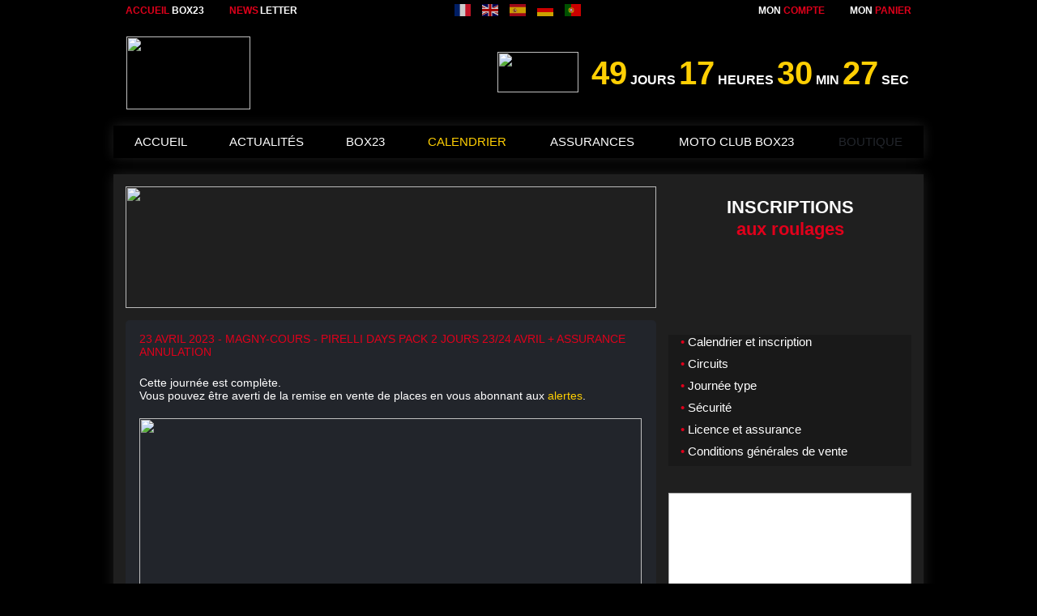

--- FILE ---
content_type: text/html; charset=UTF-8
request_url: https://www.box23.fr/conditions.php?roulage=571&journee=2
body_size: 5402
content:
<!DOCTYPE html PUBLIC "-//W3C//DTD XHTML 1.0 Transitional//EN" "http://www.w3.org/TR/xhtml1/DTD/xhtml1-transitional.dtd">
<html>
<head>
<base target="_top">
<base href="https://www.box23.fr">
<meta http-equiv="Content-Language" content="fr">
<meta http-equiv="Content-Type" content="text/html; charset=utf-8">
<title>Roulage - Box23</title>
<meta name="robots" content="index,follow,noarchive">
<link href="images/favicon.png" rel="icon" type="image/png">
<link href="css+js/styles.css" rel="stylesheet" type="text/css">
<script src="css+js/scripts.js?20260123072929" type="text/javascript"></script>
<script src="css+js/jquery-1.6.4.min.js" type="text/javascript"></script>
<script src="css+js/jquery-cycle-all.js" type="text/javascript"></script>
<script type="text/javascript" src="https://cache.consentframework.com/js/pa/29641/c/IoBwD/stub" referrerpolicy="unsafe-url" charset="utf-8"></script>
<script type="text/javascript" src="https://choices.consentframework.com/js/pa/29641/c/IoBwD/cmp" referrerpolicy="unsafe-url" charset="utf-8" async></script>
</head>
<body>
<!-- SURHEADER -->
<div class="surheader">
<div class="surheader-contenu">
<div class="surheader-contenu-gauche"><a href="https://www.box23.fr"><span class="rouge">Accueil</span> Box23</a><span class="surheader-contenu-separateur"></span><a href="actualites.php"><span class="rouge">News</span><span class="huit"> </span>Letter</a></div>
<div class="surheader-contenu-centre"><div class="gtranslate_wrapper"></div><style type="text/css">.glink img{height:15px;margin-top:5px!important}</style>
<script>window.gtranslateSettings = {"default_language":"fr","languages":["fr","en","es","de","pt"],"wrapper_selector":".gtranslate_wrapper"}</script>
<script src="https://cdn.gtranslate.net/widgets/latest/flags.js" defer></script></div>
<div class="surheader-contenu-droite"><a href="compte.php">Mon <span class="rouge">Compte</span></a><span class="surheader-contenu-separateur"></span><a href="panier.php">Mon <span class="rouge">Panier</span></a></div>
</div>
</div>
<!-- HEADER -->
<div class="header">
<div class="header-logo"><a href="https://www.box23.fr"><img src="images/logo-box23-2024.png" width="153" height="90" border="0"></a></div>
<div class="header-pub">
<div id="compteur" class="compteur"></div><script type="text/javascript">setInterval("f_rebours('2026-03-14', 'medias/circuit35.png', 'Jour', 'Heure', 'Min', 'Sec')", 1000);</script></div>
</div>
<!-- NAV -->
<div class="nav">
<table width="1000" height="40"><tr>
<td width="24">&nbsp;</td>
<td><a href="https://www.box23.fr">Accueil</a></td>
<td class="nav-separateur"></td>
<td><a href="actualites.php">Actualités</a></td>
<td class="nav-separateur"></td>
<td><a href="presentation.php">Box23</a></td>
<td class="nav-separateur"></td>
<td class="nav-selection"><a href="calendrier.php" class="jaune">Calendrier</a></td>
<td class="nav-separateur"></td>
<td><a href="licence.php">Assurances</a></td>
<td class="nav-separateur"></td>
<!--
<td><a href="remises-en-vente.php">Remises&nbsp;en&nbsp;vente</a></td>
<td class="nav-separateur"></td>
-->
<td><a href="cartes.php">Moto&nbsp;Club&nbsp;Box23</a></td>
<td class="nav-separateur-vide"><div class="nav-boutique-demi">&nbsp;</div></td>
<td class="nav-boutique"><a href="boutique.php" class="gris">Boutique</a></td>
<td width="24" class="nav-boutique">&nbsp;</td>
</tr></table>
</div>
<!-- PAGE -->
<div class="page">
<div class="page-degrade"></div>
<!-- COLONNE 655 -->
<div class="colonne655">
<div id="bandeaux" class="colonne655-promo">
<a href="https://www.box23.fr/calendrier.php" target="_blank" rel="nofollow"><img src="medias/pub3.jpg" width="655" height="150" border="0"></a><a href="https://www.box23.fr/calendrier.php" target="_blank" rel="nofollow"><img src="medias/pub4.jpg" width="655" height="150" border="0"></a><a href="https://www.box23.fr/calendrier.php" target="_blank" rel="nofollow"><img src="medias/pub5.jpg" width="655" height="150" border="0"></a><a href="https://www.box23.fr/calendrier.php" target="_blank" rel="nofollow"><img src="medias/pub6.jpg" width="655" height="150" border="0"></a></div>
<script type="text/javascript">f_load(function(){$('#bandeaux').cycle({fx:'fade',timeout:2000});});</script><div class="box-bloc"><span class="box-titre">23 avril 2023 - Magny-Cours - Pirelli Days Pack 2 jours 23/24 avril + ASSURANCE ANNULATION</span><br>Cette journée est complète.<br>Vous pouvez être averti de la remise en vente de places en vous abonnant aux <a href="alerte.php?roulage=571&journee=2">alertes</a>.<br><br><img src="medias/roulage571.jpg" width="620" height="270"><span style="color:#d02013"><strong>TYPE DE ROULAGE</strong></span> <br />
&bull; PIRELLI DAYS<br /><br />


<strong><span style="color:#d02013">TEMPS DE ROULAGE</span></strong><br />
&bull; 5 x 20 mn par jour <br />
<br />

<strong><span style="color:#d02013">CONDITIONS D'INSCRIPTION OBLIGATOIRES</span></strong><br />
&bull; Utilisation de pneumatiques Pirelli obligatoire (Idem pour les pneus pluie)<br />
<br />
<span style="color:#d02013"><strong>LIMITATION SONORE</strong></span><br />

&bull; Sans<br />
<br />

<span style="color:#d02013"><strong>PILOTES PROFESSIONNELS</strong></span><br />
&bull; Oui<br />

&bull; Présence de pilote instructeur pour vous accompagner sur les Perform' et les Baptêmes<br />
&bull; Serge Nuques - programme Pirelli d'encadrement gratuit du groupe débutant <br />
<br />


<span style="color:#d02013"><strong>BAPTÊMES DE PISTE AVEC VIDEO</strong></span><br />

&bull; Oui
Planifiez votre baptême <a href="https://www.box23.fr/marque.php?marque=16 " target="_blank" class="lien_blanc">>> ici</a>

<br />
<br />
<span style="color:#d02013"><strong>PERFORM' (Coaching individuel avec pilotes Professionnels)</strong></span><br />
&bull; Oui
 Planifiez votre coaching <a href="https://www.box23.fr/marque.php?marque=16 " target="_blank" class="lien_blanc">>> ici</a>

<br />
<br />


<span style="color:#d02013"><strong>TRANSPONDEUR</strong></span><br />
&bull; Non

<br />
<br />
<strong><span style="color:#d02013">VOUS AVEZ SOUSCRIT L'ASSURANCE ANNULATION</span></strong><span style="color:#d02013"></span><br />
NOUVELLES conditions d’annulation 2023 : Voir <a href="https://www.box23.fr/licence.php#ancre4" target="_blank" class="lien_blanc">>> ici</a> 
<br />
Notice d’information :
 Assuracing <a href="https://assuracing.com/documents-cancelr/" target="_blank" class="lien_blanc">>> Détail des garanties </a><br />

</div><br><table width="655"><tr><td class="box-bloc-condition1"><span style="color:#d02013"><strong>PILOTES</strong></span><br />
&bull; Tous les pilotes licenciés ou non sont acceptés<br />

&bull; Si le pilote est mineur : nous contacter avant de passer la commande 
<br />
<br />



<strong><span style="color:#d02013">ASSURANCES</span></strong><br />
<span style="color:white">
&bull;  Box23 vous offre la Responsabilité Civile sur tous vos roulages en France et à l'étranger.
Assurance individuelle accident disponible à la vente lors de l'administratif<br />

<a href="http://www.box23.fr/licence.php" target="_blank" class="lien_blanc">>> <span style="color:#ffc801">Voir notre page assurance et les options proposées</span></a><br /><br />

<span style="color:#d02013"><strong>FACTURE</strong></span><br />

&bull; Votre facture sera disponible quelques jours avant l'événement, merci de la présenter le matin du roulage, en papier ou sur votre smartphone lors des contrôles administratifs.<br />
<br />


<span style="color:#d02013"><strong>COMMODITES :</strong></span><br />
&bull; Vous avez la possibilité de dormir dans le paddock<br />
&bull; L’eau, l’électricité, et les sanitaires sont disponibles <br />
&bull; Vous avez l’obligation de quitter les lieux le dernier jour du roulage à 19h<br />
<br />
<span style="color:#d02013"><strong>INSTALLATION :</strong></span><br />
&bull; Vous pouvez arriver sur le circuit dès la veille du roulage entre 18h/19h et minuit. ATTENTION à partir de minuit il ne sera plus possible d’entrer dans l’enceinte du circuit.  <br />

&bull; Emplacement libre dans le paddock<br />
<br />

<span style="color:#d02013"><strong>ADMINISTRATIF :</strong></span><br />
<span style="color:white"><span style="><span style="color:white">
&bull; L’administratif se fait la veille du roulage de 18h à 19h et le matin de 7h à 7h45<br /><br />

<span style="color:#d02013"><strong>BRIEFING</strong></span> <br />

&bull; Le Briefing démarre à 8h00, il est OBLIGATOIRE pour tous les participants.
<br />
<br />

<span style="color:#d02013"><strong>ACCUEIL</strong></span><br />
&bull; Café offert

<br />
<br />
<span style="color:#d02013"><strong>MONTAGE PNEUMATIQUE</strong></span><br />

&bull; Un service payant est proposé sur place pour monter vos pneus sur jantes démontées uniquement. <br />

&bull; Tous types de pneus sont acceptés pour le montage. <br />

&bull; Si l'achat des pneumatiques se fait auprès de Box23, dans ce cas le montage est offert.<br />
<br />



<span style="color:#d02013"><strong>LOCATION DE BOX :</strong></span><br />
La réservation de box se fait AVANT l'événement sur notre site accès par ce lien : <br />
 <a href="http://www.box23.fr/telechargement.php" target="_blank" class="lien_blanc"<span style="color:#ffc801">>>> LOCATION BOX </span></a>. <br />
Sans réservation au préalable nous ne pouvons vous garantir la disponibilité d'un box. Les règlements par chèque ne sont pas acceptés. <br />

RAPPEL : seuls les pilotes ayant loué un Box peuvent installer du matériel derrière les box (camion, voiture, tente, etc...)<br />
<br />
<span style="color:#d02013"><strong>RESTAURATION</strong></span><br />
Restauration possible au centre du paddock au restaurant<br />
<br />
</td><td width="15">&nbsp;</td><td class="box-bloc-condition2"><span class="box-titre">Infos utiles</span><br><a href="medias/timing571.pdf" target="_blank" class="page-bouton-vert">Timing du roulage</a><br><a href="compte.php?onglet=roulages" target="_blank" class="page-bouton-vert">Votre facture</a><br><a href="licence.php" target="_blank" class="page-bouton-vert" style="letter-spacing:-1px">Assurance non-licenciés</a><br><a href="https://www.box23.fr/categorie.php?marque=16&categorie=8" target="_blank" class="page-bouton-vert">Location box</a></td></tr></table><br><div class="box-bloc"><span style="color:#d02013"><strong>SERVICES GRATUITS</strong></span><br />
&bull; Essai casque SHARK Race-R Pro <a href="http://www.box23.fr/shark.php" target="_blank" class="lien_blanc">>> je programme mon essai</a><br />
&bull; Racing service entretien de votre casque Race R Pro<br />
&bull; Atelier conseil pilotage <em>(instructeur et pilote professionnel)</em><br />
&bull; Montage des pneus Pirelli si achat auprès de Box23 <a href="http://www.box23.fr/marque.php?marque=1" target="_blank" class="lien_blanc">>> je réserve mes pneus</a><br />
&bull; Prise de mesures sur circuit pour combinaison Gimoto<br />
Si Pirelli Days : Tombola le soir du premier jour du roulage<br />
<br />
<strong><span style="color:#d02013">SERVICES PAYANTS</span></strong><br />
&bull; Baptêmes Vidéo embarqué <a href="https://www.box23.fr/produit.php?produit=4" target="_blank" class="lien_blanc">>> je réserve</a><br />

&bull; PERFORM' avec pilote professionnel (Caméra)  <a href="http://www.box23.fr/produit.php?produit=45" target="_blank" class="lien_blanc">>> je réserve</a><br />
&bull; PERFORM'+ avec pilote professionnel (Pack encadrement individuel)  <a href="http://www.box23.fr/produit.php?produit=195" target="_blank" class="lien_blanc">>> je réserve</a><br />
&bull; PERFORM' VIP (Seul avec votre coach pendant toute une journée )  <a href="https://www.box23.fr/produit.php?produit=236" target="_blank" class="lien_blanc">>> je réserve</a><br /><br />
<strong><span style="color:#d02013">PNEUMATIQUE</span></strong><br />

&bull; Pneus Pirelli <a href="http://www.box23.fr/marque.php?marque=1" target="_blank" class="lien_blanc">>> je réserve mes pneus</a><br />
<br />
<em>Pour l'achat des pneumatiques nous vous conseillons très fortement de réserver vos pneus à l'avance en les achetant sur notre boutique en ligne en précisant sur quel circuit vous souhaitez être livré. Le stock amené sur circuit ne garantit pas la disponibilité de l'ensemble de la gamme racing Pirelli.</em><br />
<br />

<span style="color:#d02013"><strong>VENTES MATERIELS</strong></span><br />
&bull; <a href="https://www.brembo.com/fr/moto" target="_blank" class="lien_blanc">>> Brembo</a> (plaquettes de freins et maitre cylindre)<br />
&bull; <a href="https://www.gimoto.com/en" target="_blank" class="lien_blanc">>> Gimoto</a> (combinaison et équipement du pilote)<br />
&bull; <a href="https://www.box23.fr/categorie.php?marque=20&categorie=1" target="_blank" class="lien_blanc">>> SIDI</a> (bottes racing Rex)<br />
&bull; <a href="https://minervaoil.fr" target="_blank" class="lien_blanc">>> Minerva Oil</a> (lubrifiants et produits de nettoyage)<br />

&bull; <a href="https://shark-helmets.com/fr_FR/website/activites-search-univers/racing" target="_blank" class="lien_blanc"<br />>> Shark</a> (Casque Racing Race R Pro)<br />

&bull; <a href="https://www.six2.com/gb/" target="_blank" class="lien_blanc">>> Sixs</a> (Vêtements techniques / Sous combinaisons)<br />
&bull; <a href="https://www.evo-xracing.com/fr/" target="_blank" class="lien_blanc">>> Evo X racing</a> (Divers racing)<br />
&bull; <a href="https://stompgrip.com" target="_blank" class="lien_blanc">>> Stomp grip</a> de réservoir<br />
&bull; <a href="https://www.termorace.com" target="_blank" class="lien_blanc">>> Termorace</a>Couvertures chauffantes<br />

&bull; <a href="http://www.bonamiciracing.it" target="_blank" class="lien_blanc">>> Bonamici Racing</a> <br />

&bull; <a href="https://www.matrisdampers.com" target="_blank" class="lien_blanc">>> Matris</a> (Suspension et service racing personalisé)<br />

<br />
</div><br><div class="box-bloc"><table width="100%"><tr><td width="33%"><a href="calendrier.php" class="page-bouton-rouge">retour au calendrier</a></td><td width="33%" align="center"><a href="magny-cours.php" target="_blank" class="page-bouton-rouge">Découvrir le circuit</a></td><td width="33%" align="right"><a href="alerte.php?roulage=571&journee=2" class="page-bouton-orange">recevoir une alerte</a></td></tr></table></div></div>
<!-- COLONNE 300 -->
<div class="colonne300">
<div class="colonne300-remises"><a href="calendrier.php" class="colonne300-remises-lien"><span class="colonne300-remises-titre">Inscriptions</span><span class="colonne300-remises-compteur"><span class="rouge">aux roulages</span></span></a></div>
<div class="colonne300-social">
<a href="https://www.facebook.com/Box23Orga/" target="_blank" class="colonne300-social-fbk">&nbsp;</a>
<a href="https://twitter.com/BOX23Orga" target="_blank" class="colonne300-social-twt">&nbsp;</a>
<a href="https://www.youtube.com/user/Box23Organisation" target="_blank" class="colonne300-social-ytb">&nbsp;</a>
<a href="https://www.instagram.com/box23orga" target="_blank" class="colonne300-social-flk">&nbsp;</a>
</div>
<div class="page-rubrique-haut"></div><div class="page-rubrique-milieu"><a href="calendrier.php"><span>&bull;</span> Calendrier et inscription</a><a href="magny-cours.php"><span>&bull;</span> Circuits</a><a href="journee.php"><span>&bull;</span> Journée type</a><a href="securite.php"><span>&bull;</span> Sécurité</a><a href="licence.php"><span>&bull;</span> Licence et assurance</a><a href="cgv.php"><span>&bull;</span> Conditions générales de vente</a></div><div class="page-rubrique-bas"></div><iframe src="https://www.facebook.com/plugins/likebox.php?href=https%3A%2F%2Fwww.facebook.com%2Fpages%2FBox23-Organisation%2F102377069805062&amp;width=298&amp;height=248&amp;colorscheme=light&amp;show_faces=false&amp;header=false&amp;stream=true&amp;show_border=false" scrolling="no" frameborder="0" class="colonne300-facebook"></iframe>
<div class="colonne300-pub">
<a href="https://www.box23.fr/pdfs/Calendrier2026.pdf" target="_blank" rel="nofollow"><img src="medias/pub2.jpg" width="300" height="300" border="0"></a></div>
</div>
<!-- FOOTER -->
<div class="footer">
<div class="footer-partenaire1">
<a href="https://www.sbs.dk/" target="_blank" rel="nofollow" class="footer-logo1">SBS</a>
<a href="https://www.box23.fr/gimoto.php" target="_blank" rel="nofollow" class="footer-logo2">Gimoto</a>
<a href="https://www.sidi.com/en/" target="_blank" rel="nofollow" class="footer-logo3">Sidi</a>
<a href="https://www.magasinpatricksalles.com" target="_blank" rel="nofollow" class="footer-logo4">Patrick Salles</a>
<a href="https://www.skeed.eu/fr/" target="_blank" rel="nofollow" class="footer-logo5">Skeed</a>
<a href="https://shark-helmets.com" target="_blank" rel="nofollow" class="footer-logo6">Shark</a>
<a href="https://www.evo-xracing.com" target="_blank" rel="nofollow" class="footer-logo7">Evo-xracing</a>
<a href="https://www.ducati.com/fr/fr/home" target="_blank" rel="nofollow" class="footer-logo8">Ducati</a>
</div>
<div class="footer-partenaire2">
<a href="https://www.pirelli.com/tyres/fr-fr/moto/homepage" target="_blank" rel="nofollow" class="footer-logo9">Pirelli</a>
<a href="https://www.akrapovic.com/fr" target="_blank" rel="nofollow" class="footer-logo12">Akrapovic</a>
</div><div class="footer-liens"><a href="faq.php">FAQ</a>&nbsp;&nbsp;/&nbsp;&nbsp;<a href="contact.php">Contact</a>&nbsp;&nbsp;/&nbsp;&nbsp;<a href="partenaires.php">Partenaires</a>&nbsp;&nbsp;/&nbsp;&nbsp;<a href="cgv.php">CGV</a>&nbsp;&nbsp;/&nbsp;&nbsp;<a href="legal.php">Mentions légales</a>&nbsp;&nbsp;/&nbsp;&nbsp;<a href="javascript:Sddan.cmp.displayUI()">Cookies</a></div>
</div>
</div>
<script async src="https://www.googletagmanager.com/gtag/js?id=UA-2057549-25"></script>
<script>
window.dataLayer = window.dataLayer || [];
function gtag(){dataLayer.push(arguments);}
gtag('js', new Date());
gtag('config', 'UA-2057549-25');
</script>
</body>
</html>

--- FILE ---
content_type: text/css
request_url: https://www.box23.fr/css+js/styles.css
body_size: 2993
content:
body{background-color:#000;background-image:url(../medias/fond-brosse.jpg);background-position:top center;background-repeat:no-repeat;background-attachment:fixed;padding:0;margin:0}div,table,tr,td{font-family:Trebuchet MS,Verdana,Arial,Helvetica,sans-serif;font-size:12px;color:#fff;margin:0;padding:0;border-collapse:collapse;border-spacing:0;line-height:1.2}a{color:#fff;text-decoration:none}a:hover,a:hover span{color:#ffcf03}.surheader{position:fixed;top:0;left:0;width:100%;height:34px;background-image:url(../images/surheader-fond.png);overflow:hidden;z-index:10}.surheader-contenu{position:relative;width:1000px;height:25px;margin:auto;overflow:hidden}.surheader-contenu-gauche{position:absolute;top:0;left:15px;width:250px;height:25px;text-align:left;text-transform:uppercase;font-weight:700}.surheader-contenu-centre{position:absolute;top:0;left:375px;width:250px;height:25px;text-align:center;text-transform:uppercase;font-weight:700}.surheader-contenu-centre img{margin-top:7px;margin-left:3px;margin-right:3px;margin-bottom:7px}.surheader-contenu-droite{position:absolute;top:0;left:735px;width:250px;height:25px;text-align:right;text-transform:uppercase;font-weight:700}.surheader-contenu-gauche a,.surheader-contenu-droite a{display:inline-block;vertical-align:top;line-height:26px}.surheader-contenu-separateur{display:inline-block;width:31px;height:25px;background-image:url(../images/surheader-separateur.png);background-position:top center;background-repeat:no-repeat}.header{position:relative;top:45px;width:1000px;height:90px;margin:auto;overflow:hidden}.header-logo{position:absolute;top:0;left:16px;width:228px;height:90px;overflow:hidden}.header-pub{position:absolute;top:0;left:262px;width:728px;height:90px;overflow:hidden}.compteur{width:720px;height:90px;text-align:right;font-size:40px;font-weight:700;color:#ffcf03;text-transform:uppercase;line-height:90px}.compteur-texte{color:#fff;font-size:16px}.compteur-logo{position:relative;top:10px;margin-right:16px}.nav{position:relative;margin:auto;top:65px;width:1000px;height:40px;overflow:hidden;text-align:center;-moz-box-shadow:0 0 15px #1f1f1f;-webkit-box-shadow:0 0 15px #1f1f1f;box-shadow:0 0 15px #1f1f1f;behavior:url(css+js/pie.htc)}.nav table{background-image:url(../images/nav-fond.png);background-repeat:repeat-x}.nav a{font-size:15px;text-transform:uppercase}.nav-separateur{width:49px;background-image:url(../images/nav-separateur.png);background-position:center;background-repeat:no-repeat}.nav-separateur-vide{width:49px;text-align:right}.nav-boutique,.nav-boutique-demi,.nav-boutique-selection{background-image:url(../images/nav-boutique-fond.png);background-repeat:repeat-x}.nav-boutique a:hover{color:#e0001b}.nav-boutique-demi{width:24px;height:40px;display:inline-block}.nav-boutique-selection a{color:#e0001b}.nav-selection{background-image:url(../images/nav-fleche.png);background-position:bottom center;background-repeat:no-repeat}.page{position:relative;top:85px;width:1000px;background-color:#1f1f1f;margin:auto;padding-top:15px;background-image:url(../images/page-fond.png);-moz-box-shadow:0 0 15px #1f1f1f;-webkit-box-shadow:0 0 15px #1f1f1f;box-shadow:0 0 15px #1f1f1f;border-collapse:separate}.page-degrade{position:absolute;top:0;left:0;width:1000px;height:88px;background-image:url(../images/page-degrade.png);background-repeat:repeat-x;overflow:hidden}.page-bloc,.page-compte-bloc{position:relative;width:621px;_width:655px;min-height:496px;font-size:14px;padding-left:17px;padding-right:17px;padding-top:15px;padding-bottom:15px;background-color:#22252b;-webkit-border-radius:5px;-moz-border-radius:5px;border-radius:5px;behavior:url(css+js/pie.htc)}.page-bloc a{color:#ffcf03}.page-bloc a:hover{color:#e0001b}.page-bloc img{margin-top:4px;margin-bottom:11px}.page-compte-bloc{-webkit-border-top-left-radius:0;-moz-border-top-left-radius:0;border-top-left-radius:0}.page-onglet{position:relative;left:532px;display:block;width:123px;height:23px;margin-top:-5px;margin-bottom:12px;font-size:10px;line-height:29px;text-transform:uppercase;text-align:center;background-image:url(../images/page-onglet.png);overflow:hidden;cursor:pointer}.page-interligne1,.page-interligne2{height:38px}.page-interligne1{background-color:#4d4d52}.page-interligne2{background-color:#22252b}.page-interligne1 td,.page-interligne2 td{font-size:14px;text-transform:uppercase;text-align:center}.page-interligne1 td span,.page-interligne2 td span{text-transform:capitalize}.page-interligne1 td b,.page-interligne2 td b{font-size:10px;font-weight:400;text-transform:uppercase}.page-rubrique-haut{width:300px;height:17px;background-image:url(../images/page-rubrique-haut.png);overflow:hidden}.page-rubrique-milieu{width:270px;_width:300px;padding-left:15px;padding-right:15px;background-color:#191919;overflow:hidden}.page-rubrique-milieu a{display:block;margin-bottom:9px;font-size:15px}.page-rubrique-milieu a span{color:#e0001b}.page-rubrique-bas{width:300px;height:17px;margin-top:-9px;background-image:url(../images/page-rubrique-bas.png);margin-bottom:25px;overflow:hidden}.page-bouton-vert,.page-bouton-rouge,.page-bouton-orange,.page-submit-vert,.page-submit-rouge,.page-submit-gris,.page-submit-vert-long{display:block;width:172px;height:28px;font-size:14px;line-height:28px;text-align:center;text-transform:uppercase;overflow:hidden}.page-submit-vert-long{white-space:normal;padding-left:15px;padding-right:15px;line-height:12px;text-transform:none}.page-bouton-vert,.page-submit-vert{background-image:url(../images/page-bouton-vert.png)}.page-bouton-rouge,.page-submit-rouge{background-image:url(../images/page-bouton-rouge.png)}.page-bouton-orange{background-image:url(../images/page-bouton-orange.png)}.page-submit-vert,.page-submit-rouge,.page-submit-gris,.page-submit-vert-long{outline:none;font-family:Trebuchet MS,Verdana,Arial,Helvetica,sans-serif;background-color:#22252b;border-style:none;cursor:pointer}.page-submit-gris{cursor:default;background-image:url(../images/page-bouton-gris.png)}.page-submit-vert img{height:28px;margin:0;vertical-align:top;border:none}.page-picto-pdf{vertical-align:top}.page-faq-question{line-height:25px}.page-faq-reponse{font-size:14px;margin-bottom:10px;padding-left:11px;display:none}.page-compte-onglet1-on,.page-compte-onglet1-off,.page-compte-onglet2-on,.page-compte-onglet2-off,.page-compte-onglet3-on,.page-compte-onglet3-off,.page-compte-onglet4-on,.page-compte-onglet4-off,.page-compte-onglet5-on,.page-compte-onglet5-off,.page-compte-onglet6-on,.page-compte-onglet6-off{position:relative;display:inline-block;height:36px;padding-left:10px;padding-right:10px;margin-bottom:-7px;margin-right:10px;line-height:32px;color:#e0001b;text-transform:uppercase;text-align:center;font-size:14px;background-color:#22252b;-webkit-border-radius:5px;-moz-border-radius:5px;border-radius:5px;behavior:url(css+js/pie.htc);overflow:hidden}.page-compte-onglet1-off,.page-compte-onglet2-off,.page-compte-onglet3-off,.page-compte-onglet4-off,.page-compte-onglet5-off,.page-compte-onglet6-off{height:28px;margin-bottom:1px;color:#ffcf03;-webkit-border-bottom-left-radius:0;-moz-border-bottom-left-radius:0;border-bottom-left-radius:0;-webkit-border-bottom-right-radius:0;-moz-border-bottom-right-radius:0;border-bottom-right-radius:0}.page-compte-onglet1-on:hover,.page-compte-onglet1-off:hover,.page-compte-onglet2-on:hover,.page-compte-onglet2-off:hover,.page-compte-onglet3-on:hover,.page-compte-onglet3-off:hover,.page-compte-onglet4-on:hover,.page-compte-onglet4-off:hover,.page-compte-onglet5-on:hover,.page-compte-onglet5-off:hover,.page-compte-onglet6-on:hover,.page-compte-onglet6-off:hover{color:#e0001b}.calendrier-bouton-vert,.calendrier-bouton-orange,.calendrier-bouton-rouge,.calendrier-bouton-epuise{display:block;width:98px;height:28px;line-height:28px;margin:auto;overflow:hidden}.calendrier-bouton-vert{background-image:url(../images/calendrier-bouton-vert.png)}.calendrier-bouton-orange,.calendrier-bouton-epuise{background-image:url(../images/calendrier-bouton-orange.png)}.calendrier-bouton-rouge{background-image:url(../images/calendrier-bouton-rouge.png)}.calendrier-bouton-vert:hover,.calendrier-bouton-orange:hover,.calendrier-bouton-rouge:hover{color:#ffcf03}.footer{position:relative;width:1000px;height:144px;background-image:url(../images/footer-fond.png);background-repeat:repeat-x;overflow:hidden}.footer-liens{position:absolute;top:104px;left:270px;width:460px;text-align:center;color:#ccc;font-weight:700}.footer a{color:#2b2b2b;text-transform:uppercase}.footer a:hover{color:#e0001b}.footer-partenaire1{position:absolute;top:17px;left:29px;width:940px;height:58px;background-image:url(../medias/partenaire1.png);overflow:hidden}.footer-partenaire2{position:absolute;top:75px;left:29px;width:940px;height:58px;background-image:url(../medias/partenaire2.png);overflow:hidden}.footer-logo1,.footer-logo2,.footer-logo3,.footer-logo4,.footer-logo5,.footer-logo6,.footer-logo7,.footer-logo8,.footer-logo9,.footer-logo10,.footer-logo11,.footer-logo12{position:absolute;top:0;width:100px;height:58px;text-indent:-200px;overflow:hidden}.footer-logo1{left:0}.footer-logo2{left:121px}.footer-logo3{left:241px}.footer-logo4{left:360px}.footer-logo5{left:480px}.footer-logo6{left:600px}.footer-logo7{left:720px}.footer-logo8{left:840px}.footer-logo9{left:0}.footer-logo10{left:121px}.footer-logo11{left:722px}.footer-logo12{left:840px}.colonne970{position:relative;width:970px;margin-left:15px;margin-right:15px;margin-bottom:34px;overflow:hidden;float:left}.colonne655{position:relative;width:655px;margin-left:15px;margin-right:15px;margin-bottom:34px;overflow:hidden;float:left}.colonne655-promo{width:655px;height:150px;overflow:hidden;margin-bottom:15px}.colonne655-promo img{position:relative;-webkit-border-radius:5px;-moz-border-radius:5px;border-radius:5px;behavior:url(css+js/pie.htc)}.colonne655-actu{position:relative;display:block;width:625px;_width:655px;font-size:14px;padding-left:15px;padding-right:15px;padding-top:10px;padding-bottom:10px;background-color:#22252b;-webkit-border-radius:5px;-moz-border-radius:5px;border-radius:5px;behavior:url(css+js/pie.htc);cursor:pointer}.colonne655-actu-titre{display:block;text-transform:uppercase;margin-bottom:3px;color:#e0001b}.colonne655-calendrier{position:relative;display:block;width:655px;padding-left:0;padding-right:0;padding-top:9px;padding-bottom:9px;background-color:#22252b;-webkit-border-radius:5px;-moz-border-radius:5px;border-radius:5px;behavior:url(css+js/pie.htc)}.colonne655-bloc1,.colonne655-bloc2,.colonne655-bloc3{display:inline-block;width:320px;height:170px;overflow:hidden}.colonne655-bloc1 img,.colonne655-bloc2 img,.colonne655-bloc3 img{position:relative;-webkit-border-radius:5px;-moz-border-radius:5px;border-radius:5px;behavior:url(css+js/pie.htc)}.colonne655-bloc1{margin-right:15px}.colonne655-bloc3{margin-top:25px;margin-right:15px}.colonne300{position:relative;width:300px;overflow:hidden;margin-bottom:34px}.colonne300-remises{position:relative;width:300px;height:80px;margin-bottom:21px;overflow:hidden;background-image:url(../images/colonne300-remises-fond.png)}.colonne300-remises-titre{position:absolute;top:15px;left:0;width:300px;height:22px;font-weight:700;font-size:22px;line-height:22px;text-align:center;text-transform:uppercase;overflow:hidden}.colonne300-remises-compteur{position:absolute;top:42px;left:0;width:300px;height:22px;font-size:14px;line-height:22px;text-align:center}.colonne300-remises-compteur span{font-weight:700;font-size:22px}.colonne300-remises-lien{position:absolute;top:0;left:0;width:300px;height:80px;overflow:hidden;cursor:pointer;background-image:url(../images/bouton-inscription.png);background-position:233px 31px;background-repeat:no-repeat}.colonne300-social{position:relative;width:300px;height:40px;margin-bottom:25px;overflow:hidden;background-image:url(../images/colonne300-social.png);background-position:center;background-repeat:no-repeat}.colonne300-social-fbk{position:absolute;top:0;left:39px;width:41px;height:40px}.colonne300-social-twt{position:absolute;top:0;left:103px;width:41px;height:40px}.colonne300-social-ytb{position:absolute;top:0;left:165px;width:40px;height:40px}.colonne300-social-flk{position:absolute;top:0;left:223px;width:39px;height:40px}.colonne300-facebook{width:298px;height:248px;margin-bottom:25px;overflow:hidden;border-style:solid;border-width:1px;border-color:#aaa;background-color:#fff}.colonne300-pub{width:300px;min-height:250px}form,input,select{margin:0;padding:0;box-sizing:border-box;-moz-box-sizing:border-box;-webkit-box-sizing:border-box}input,textarea{font-size:13px}select{height:18px;font-size:13px;color:#252525}.calendrier-deroulant1,.calendrier-deroulant2{width:144px;margin-top:6px}.calendrier-deroulant1{margin-right:15px}.compte-deroulant1{width:156px;margin-top:4px;margin-bottom:4px}.compte-deroulant2{width:496px;margin-top:4px;margin-bottom:4px}.compte-champ1,.compte-champ4{width:496px;margin-top:4px;margin-bottom:4px}.compte-champ2{width:156px;margin-top:4px;margin-bottom:4px;margin-right:10px}.compte-champ3{width:156px;margin-top:4px;margin-bottom:4px}.compte-champ4{border-width:0;color:#fff;background-color:#22252b}.contact-champ,.connexion-champ,.newsletter-champ,.oubli-champ{width:350px}.contact-texte{width:350px;height:100px}.contact-captcha1,.contact-captcha2,.contact-captcha3{display:block;width:58px;height:15px}.contact-captcha1{background-image:url(../images/page-crypt-1.png)}.contact-captcha2{background-image:url(../images/page-crypt-2.png)}.contact-captcha3{background-image:url(../images/page-crypt-3.png)}.rouge{color:#e0001b}.jaune{color:#ffcf03}.gris{color:#22252b}.huit{font-size:8px}.neuf{font-size:9px}.dix{font-size:10px}.box-titre{display:block;text-transform:uppercase;margin-bottom:6px;color:#e0001b}.box-rouge{color:#e0001b}.box-vert{color:#188b0f}.box-jaune{color:#ffcf03}.box-gris{color:#22252b}.box-dix{font-size:10px}.box-onze{font-size:11px}.box-douze{font-size:12px}.box-quatorze{font-size:14px}.box-seize{font-size:16px}.box-bloc,.box-bloc-condition1,.box-bloc-condition2{position:relative;width:621px;_width:655px;font-size:14px;padding-left:17px;padding-right:17px;padding-top:15px;padding-bottom:15px;background-color:#22252b;-webkit-border-radius:5px;-moz-border-radius:5px;border-radius:5px;behavior:url(css+js/pie.htc)}.box-bloc-condition1{vertical-align:top;width:400px;_width:434px}.box-bloc-condition2{vertical-align:top;width:172px;_width:206px}.box-bloc a,.page-compte-bloc a{color:#ffcf03}.box-bloc a:hover,.page-compte-bloc a:hover{color:#e0001b}.box-bloc .page-bouton-vert,.box-bloc .page-bouton-rouge,.page-bloc .page-bouton-vert,.page-bloc .page-bouton-rouge,.box-bloc .page-submit-vert,.page-bloc .page-submit-vert,.box-bloc .page-submit-rouge,.page-bloc .page-submit-rouge,.page-compte-bloc .page-submit-vert,.box-bloc .page-bouton-orange,.box-bloc .page-submit-gris,.page-submit-vert-long{color:#fff}.box-bloc .page-bouton-vert:hover,.box-bloc .page-bouton-rouge:hover,.page-bloc .page-bouton-vert:hover,.page-bloc .page-bouton-rouge:hover,.box-bloc .page-submit-vert:hover,.page-bloc .page-submit-vert:hover,.box-bloc .page-submit-rouge:hover,.page-bloc .page-submit-rouge:hover,.page-compte-bloc .page-submit-vert:hover,.box-bloc .page-bouton-orange:hover,.page-submit-vert-long:hover{color:#ffcf03}.box-bloc .page-submit-gris:hover{color:#fff}.box-bloc img{margin-top:4px;margin-bottom:11px}.box-bloc .page-bouton-vert img,.box-bloc .page-submit-vert img{margin:0;vertical-align:top}.box-tableau{position:relative;display:block;width:655px;padding-left:0;padding-right:0;padding-top:9px;background-color:#22252b;-webkit-border-radius:5px;-moz-border-radius:5px;border-radius:5px;behavior:url(css+js/pie.htc)}.box-interligne1,.box-interligne2{height:38px}.box-interligne1 td{font-size:14px;background-color:#4d4d52}.box-interligne2 td{font-size:14px;background-color:#22252b}.box-interligne1 .calendrier-bouton-vert,.box-interligne2 .calendrier-bouton-vert,.box-interligne1 .calendrier-bouton-orange,.box-interligne2 .calendrier-bouton-orange,.box-interligne1 .calendrier-bouton-epuise,.box-interligne2 .calendrier-bouton-epuise{font-size:14px;text-transform:uppercase;text-align:center}.box-arrondi-gauche{position:relative;-webkit-border-bottom-left-radius:5px;-moz-border-bottom-left-radius:5px;border-bottom-left-radius:5px;behavior:url(css+js/pie.htc)}.box-arrondi-droite{position:relative;-webkit-border-bottom-right-radius:5px;-moz-border-bottom-right-radius:5px;border-bottom-right-radius:5px;behavior:url(css+js/pie.htc)}.box-onglet{position:relative;display:inline-block;height:36px;padding-left:17px;padding-right:17px;margin-bottom:-7px;line-height:39px;color:#e0001b;text-transform:uppercase;text-align:center;font-size:14px;background-color:#22252b;-webkit-border-radius:5px;-moz-border-radius:5px;border-radius:5px;behavior:url(css+js/pie.htc);overflow:hidden}

--- FILE ---
content_type: application/javascript
request_url: https://www.box23.fr/css+js/jquery-cycle-all.js
body_size: 13587
content:
/*! * jQuery Cycle Plugin (with Transition Definitions) * Examples and documentation at: http://jquery.malsup.com/cycle/ * Copyright (c) 2007-2010 M. Alsup * Version: 2.9999 (13-NOV-2011) * Dual licensed under the MIT and GPL licenses. * http://jquery.malsup.com/license.html * Requires: jQuery v1.3.2 or later */;(function($, undefined) {var ver = '2.9999';// if $.support is not defined (pre jQuery 1.3) add what I needif ($.support == undefined) {	$.support = {		opacity: !($.browser.msie)	};}function debug(s) {	$.fn.cycle.debug && log(s);}		function log() {	window.console && console.log && console.log('[cycle] ' + Array.prototype.join.call(arguments,' '));}$.expr[':'].paused = function(el) {	return el.cyclePause;}// the options arg can be...//   a number  - indicates an immediate transition should occur to the given slide index//   a string  - 'pause', 'resume', 'toggle', 'next', 'prev', 'stop', 'destroy' or the name of a transition effect (ie, 'fade', 'zoom', etc)//   an object - properties to control the slideshow//// the arg2 arg can be...//   the name of an fx (only used in conjunction with a numeric value for 'options')//   the value true (only used in first arg == 'resume') and indicates//	 that the resume should occur immediately (not wait for next timeout)$.fn.cycle = function(options, arg2) {	var o = { s: this.selector, c: this.context };	// in 1.3+ we can fix mistakes with the ready state	if (this.length === 0 && options != 'stop') {		if (!$.isReady && o.s) {			log('DOM not ready, queuing slideshow');			$(function() {				$(o.s,o.c).cycle(options,arg2);			});			return this;		}		// is your DOM ready?  http://docs.jquery.com/Tutorials:Introducing_$(document).ready()		log('terminating; zero elements found by selector' + ($.isReady ? '' : ' (DOM not ready)'));		return this;	}	// iterate the matched nodeset	return this.each(function() {		var opts = handleArguments(this, options, arg2);		if (opts === false)			return;		opts.updateActivePagerLink = opts.updateActivePagerLink || $.fn.cycle.updateActivePagerLink;				// stop existing slideshow for this container (if there is one)		if (this.cycleTimeout)			clearTimeout(this.cycleTimeout);		this.cycleTimeout = this.cyclePause = 0;		var $cont = $(this);		var $slides = opts.slideExpr ? $(opts.slideExpr, this) : $cont.children();		var els = $slides.get();		var opts2 = buildOptions($cont, $slides, els, opts, o);		if (opts2 === false)			return;		if (els.length < 2) {			log('terminating; too few slides: ' + els.length);			return;		}		var startTime = opts2.continuous ? 10 : getTimeout(els[opts2.currSlide], els[opts2.nextSlide], opts2, !opts2.backwards);		// if it's an auto slideshow, kick it off		if (startTime) {			startTime += (opts2.delay || 0);			if (startTime < 10)				startTime = 10;			debug('first timeout: ' + startTime);			this.cycleTimeout = setTimeout(function(){go(els,opts2,0,!opts.backwards)}, startTime);		}	});};function triggerPause(cont, byHover, onPager) {	var opts = $(cont).data('cycle.opts');	var paused = !!cont.cyclePause;	if (paused && opts.paused)		opts.paused(cont, opts, byHover, onPager);	else if (!paused && opts.resumed)		opts.resumed(cont, opts, byHover, onPager);}// process the args that were passed to the plugin fnfunction handleArguments(cont, options, arg2) {	if (cont.cycleStop == undefined)		cont.cycleStop = 0;	if (options === undefined || options === null)		options = {};	if (options.constructor == String) {		switch(options) {		case 'destroy':		case 'stop':			var opts = $(cont).data('cycle.opts');			if (!opts)				return false;			cont.cycleStop++; // callbacks look for change			if (cont.cycleTimeout)				clearTimeout(cont.cycleTimeout);			cont.cycleTimeout = 0;			opts.elements && $(opts.elements).stop();			$(cont).removeData('cycle.opts');			if (options == 'destroy')				destroy(opts);			return false;		case 'toggle':			cont.cyclePause = (cont.cyclePause === 1) ? 0 : 1;			checkInstantResume(cont.cyclePause, arg2, cont);			triggerPause(cont);			return false;		case 'pause':			cont.cyclePause = 1;			triggerPause(cont);			return false;		case 'resume':			cont.cyclePause = 0;			checkInstantResume(false, arg2, cont);			triggerPause(cont);			return false;		case 'prev':		case 'next':			var opts = $(cont).data('cycle.opts');			if (!opts) {				log('options not found, "prev/next" ignored');				return false;			}			$.fn.cycle[options](opts);			return false;		default:			options = { fx: options };		};		return options;	}	else if (options.constructor == Number) {		// go to the requested slide		var num = options;		options = $(cont).data('cycle.opts');		if (!options) {			log('options not found, can not advance slide');			return false;		}		if (num < 0 || num >= options.elements.length) {			log('invalid slide index: ' + num);			return false;		}		options.nextSlide = num;		if (cont.cycleTimeout) {			clearTimeout(cont.cycleTimeout);			cont.cycleTimeout = 0;		}		if (typeof arg2 == 'string')			options.oneTimeFx = arg2;		go(options.elements, options, 1, num >= options.currSlide);		return false;	}	return options;		function checkInstantResume(isPaused, arg2, cont) {		if (!isPaused && arg2 === true) { // resume now!			var options = $(cont).data('cycle.opts');			if (!options) {				log('options not found, can not resume');				return false;			}			if (cont.cycleTimeout) {				clearTimeout(cont.cycleTimeout);				cont.cycleTimeout = 0;			}			go(options.elements, options, 1, !options.backwards);		}	}};function removeFilter(el, opts) {	if (!$.support.opacity && opts.cleartype && el.style.filter) {		try { el.style.removeAttribute('filter'); }		catch(smother) {} // handle old opera versions	}};// unbind event handlersfunction destroy(opts) {	if (opts.next)		$(opts.next).unbind(opts.prevNextEvent);	if (opts.prev)		$(opts.prev).unbind(opts.prevNextEvent);		if (opts.pager || opts.pagerAnchorBuilder)		$.each(opts.pagerAnchors || [], function() {			this.unbind().remove();		});	opts.pagerAnchors = null;	if (opts.destroy) // callback		opts.destroy(opts);};// one-time initializationfunction buildOptions($cont, $slides, els, options, o) {	var startingSlideSpecified;	// support metadata plugin (v1.0 and v2.0)	var opts = $.extend({}, $.fn.cycle.defaults, options || {}, $.metadata ? $cont.metadata() : $.meta ? $cont.data() : {});	var meta = $.isFunction($cont.data) ? $cont.data(opts.metaAttr) : null;	if (meta)		opts = $.extend(opts, meta);	if (opts.autostop)		opts.countdown = opts.autostopCount || els.length;	var cont = $cont[0];	$cont.data('cycle.opts', opts);	opts.$cont = $cont;	opts.stopCount = cont.cycleStop;	opts.elements = els;	opts.before = opts.before ? [opts.before] : [];	opts.after = opts.after ? [opts.after] : [];	// push some after callbacks	if (!$.support.opacity && opts.cleartype)		opts.after.push(function() { removeFilter(this, opts); });	if (opts.continuous)		opts.after.push(function() { go(els,opts,0,!opts.backwards); });	saveOriginalOpts(opts);	// clearType corrections	if (!$.support.opacity && opts.cleartype && !opts.cleartypeNoBg)		clearTypeFix($slides);	// container requires non-static position so that slides can be position within	if ($cont.css('position') == 'static')		$cont.css('position', 'relative');	if (opts.width)		$cont.width(opts.width);	if (opts.height && opts.height != 'auto')		$cont.height(opts.height);	if (opts.startingSlide != undefined) {		opts.startingSlide = parseInt(opts.startingSlide,10);		if (opts.startingSlide >= els.length || opts.startSlide < 0)			opts.startingSlide = 0; // catch bogus input		else 			startingSlideSpecified = true;	}	else if (opts.backwards)		opts.startingSlide = els.length - 1;	else		opts.startingSlide = 0;	// if random, mix up the slide array	if (opts.random) {		opts.randomMap = [];		for (var i = 0; i < els.length; i++)			opts.randomMap.push(i);		opts.randomMap.sort(function(a,b) {return Math.random() - 0.5;});		if (startingSlideSpecified) {			// try to find the specified starting slide and if found set start slide index in the map accordingly			for ( var cnt = 0; cnt < els.length; cnt++ ) {				if ( opts.startingSlide == opts.randomMap[cnt] ) {					opts.randomIndex = cnt;				}			}		}		else {			opts.randomIndex = 1;			opts.startingSlide = opts.randomMap[1];		}	}	else if (opts.startingSlide >= els.length)		opts.startingSlide = 0; // catch bogus input	opts.currSlide = opts.startingSlide || 0;	var first = opts.startingSlide;	// set position and zIndex on all the slides	$slides.css({position: 'absolute', top:0, left:0}).hide().each(function(i) {		var z;		if (opts.backwards)			z = first ? i <= first ? els.length + (i-first) : first-i : els.length-i;		else			z = first ? i >= first ? els.length - (i-first) : first-i : els.length-i;		$(this).css('z-index', z)	});	// make sure first slide is visible	$(els[first]).css('opacity',1).show(); // opacity bit needed to handle restart use case	removeFilter(els[first], opts);	// stretch slides	if (opts.fit) {		if (!opts.aspect) {	        if (opts.width)	            $slides.width(opts.width);	        if (opts.height && opts.height != 'auto')	            $slides.height(opts.height);		} else {			$slides.each(function(){				var $slide = $(this);				var ratio = (opts.aspect === true) ? $slide.width()/$slide.height() : opts.aspect;				if( opts.width && $slide.width() != opts.width ) {					$slide.width( opts.width );					$slide.height( opts.width / ratio );				}				if( opts.height && $slide.height() < opts.height ) {					$slide.height( opts.height );					$slide.width( opts.height * ratio );				}			});		}	}	if (opts.center && ((!opts.fit) || opts.aspect)) {		$slides.each(function(){			var $slide = $(this);			$slide.css({				"margin-left": opts.width ?					((opts.width - $slide.width()) / 2) + "px" :					0,				"margin-top": opts.height ?					((opts.height - $slide.height()) / 2) + "px" :					0			});		});	}	if (opts.center && !opts.fit && !opts.slideResize) {	  	$slides.each(function(){	    	var $slide = $(this);	    	$slide.css({	      		"margin-left": opts.width ? ((opts.width - $slide.width()) / 2) + "px" : 0,	      		"margin-top": opts.height ? ((opts.height - $slide.height()) / 2) + "px" : 0	    	});	  	});	}			// stretch container	var reshape = opts.containerResize && !$cont.innerHeight();	if (reshape) { // do this only if container has no size http://tinyurl.com/da2oa9		var maxw = 0, maxh = 0;		for(var j=0; j < els.length; j++) {			var $e = $(els[j]), e = $e[0], w = $e.outerWidth(), h = $e.outerHeight();			if (!w) w = e.offsetWidth || e.width || $e.attr('width');			if (!h) h = e.offsetHeight || e.height || $e.attr('height');			maxw = w > maxw ? w : maxw;			maxh = h > maxh ? h : maxh;		}		if (maxw > 0 && maxh > 0)			$cont.css({width:maxw+'px',height:maxh+'px'});	}	var pauseFlag = false;  // https://github.com/malsup/cycle/issues/44	if (opts.pause)		$cont.hover(			function(){				pauseFlag = true;				this.cyclePause++;				triggerPause(cont, true);			},			function(){				pauseFlag && this.cyclePause--;				triggerPause(cont, true);			}		);	if (supportMultiTransitions(opts) === false)		return false;	// apparently a lot of people use image slideshows without height/width attributes on the images.	// Cycle 2.50+ requires the sizing info for every slide; this block tries to deal with that.	var requeue = false;	options.requeueAttempts = options.requeueAttempts || 0;	$slides.each(function() {		// try to get height/width of each slide		var $el = $(this);		this.cycleH = (opts.fit && opts.height) ? opts.height : ($el.height() || this.offsetHeight || this.height || $el.attr('height') || 0);		this.cycleW = (opts.fit && opts.width) ? opts.width : ($el.width() || this.offsetWidth || this.width || $el.attr('width') || 0);		if ( $el.is('img') ) {			// sigh..  sniffing, hacking, shrugging...  this crappy hack tries to account for what browsers do when			// an image is being downloaded and the markup did not include sizing info (height/width attributes);			// there seems to be some "default" sizes used in this situation			var loadingIE	= ($.browser.msie  && this.cycleW == 28 && this.cycleH == 30 && !this.complete);			var loadingFF	= ($.browser.mozilla && this.cycleW == 34 && this.cycleH == 19 && !this.complete);			var loadingOp	= ($.browser.opera && ((this.cycleW == 42 && this.cycleH == 19) || (this.cycleW == 37 && this.cycleH == 17)) && !this.complete);			var loadingOther = (this.cycleH == 0 && this.cycleW == 0 && !this.complete);			// don't requeue for images that are still loading but have a valid size			if (loadingIE || loadingFF || loadingOp || loadingOther) {				if (o.s && opts.requeueOnImageNotLoaded && ++options.requeueAttempts < 100) { // track retry count so we don't loop forever					log(options.requeueAttempts,' - img slide not loaded, requeuing slideshow: ', this.src, this.cycleW, this.cycleH);					setTimeout(function() {$(o.s,o.c).cycle(options)}, opts.requeueTimeout);					requeue = true;					return false; // break each loop				}				else {					log('could not determine size of image: '+this.src, this.cycleW, this.cycleH);				}			}		}		return true;	});	if (requeue)		return false;	opts.cssBefore = opts.cssBefore || {};	opts.cssAfter = opts.cssAfter || {};	opts.cssFirst = opts.cssFirst || {};	opts.animIn = opts.animIn || {};	opts.animOut = opts.animOut || {};	$slides.not(':eq('+first+')').css(opts.cssBefore);	$($slides[first]).css(opts.cssFirst);	if (opts.timeout) {		opts.timeout = parseInt(opts.timeout,10);		// ensure that timeout and speed settings are sane		if (opts.speed.constructor == String)			opts.speed = $.fx.speeds[opts.speed] || parseInt(opts.speed,10);		if (!opts.sync)			opts.speed = opts.speed / 2;				var buffer = opts.fx == 'none' ? 0 : opts.fx == 'shuffle' ? 500 : 250;		while((opts.timeout - opts.speed) < buffer) // sanitize timeout			opts.timeout += opts.speed;	}	if (opts.easing)		opts.easeIn = opts.easeOut = opts.easing;	if (!opts.speedIn)		opts.speedIn = opts.speed;	if (!opts.speedOut)		opts.speedOut = opts.speed;	opts.slideCount = els.length;	opts.currSlide = opts.lastSlide = first;	if (opts.random) {		if (++opts.randomIndex == els.length)			opts.randomIndex = 0;		opts.nextSlide = opts.randomMap[opts.randomIndex];	}	else if (opts.backwards)		opts.nextSlide = opts.startingSlide == 0 ? (els.length-1) : opts.startingSlide-1;	else		opts.nextSlide = opts.startingSlide >= (els.length-1) ? 0 : opts.startingSlide+1;	// run transition init fn	if (!opts.multiFx) {		var init = $.fn.cycle.transitions[opts.fx];		if ($.isFunction(init))			init($cont, $slides, opts);		else if (opts.fx != 'custom' && !opts.multiFx) {			log('unknown transition: ' + opts.fx,'; slideshow terminating');			return false;		}	}	// fire artificial events	var e0 = $slides[first];	if (!opts.skipInitializationCallbacks) {		if (opts.before.length)			opts.before[0].apply(e0, [e0, e0, opts, true]);		if (opts.after.length)			opts.after[0].apply(e0, [e0, e0, opts, true]);	}	if (opts.next)		$(opts.next).bind(opts.prevNextEvent,function(){return advance(opts,1)});	if (opts.prev)		$(opts.prev).bind(opts.prevNextEvent,function(){return advance(opts,0)});	if (opts.pager || opts.pagerAnchorBuilder)		buildPager(els,opts);	exposeAddSlide(opts, els);	return opts;};// save off original opts so we can restore after clearing statefunction saveOriginalOpts(opts) {	opts.original = { before: [], after: [] };	opts.original.cssBefore = $.extend({}, opts.cssBefore);	opts.original.cssAfter  = $.extend({}, opts.cssAfter);	opts.original.animIn	= $.extend({}, opts.animIn);	opts.original.animOut   = $.extend({}, opts.animOut);	$.each(opts.before, function() { opts.original.before.push(this); });	$.each(opts.after,  function() { opts.original.after.push(this); });};function supportMultiTransitions(opts) {	var i, tx, txs = $.fn.cycle.transitions;	// look for multiple effects	if (opts.fx.indexOf(',') > 0) {		opts.multiFx = true;		opts.fxs = opts.fx.replace(/\s*/g,'').split(',');		// discard any bogus effect names		for (i=0; i < opts.fxs.length; i++) {			var fx = opts.fxs[i];			tx = txs[fx];			if (!tx || !txs.hasOwnProperty(fx) || !$.isFunction(tx)) {				log('discarding unknown transition: ',fx);				opts.fxs.splice(i,1);				i--;			}		}		// if we have an empty list then we threw everything away!		if (!opts.fxs.length) {			log('No valid transitions named; slideshow terminating.');			return false;		}	}	else if (opts.fx == 'all') {  // auto-gen the list of transitions		opts.multiFx = true;		opts.fxs = [];		for (p in txs) {			tx = txs[p];			if (txs.hasOwnProperty(p) && $.isFunction(tx))				opts.fxs.push(p);		}	}	if (opts.multiFx && opts.randomizeEffects) {		// munge the fxs array to make effect selection random		var r1 = Math.floor(Math.random() * 20) + 30;		for (i = 0; i < r1; i++) {			var r2 = Math.floor(Math.random() * opts.fxs.length);			opts.fxs.push(opts.fxs.splice(r2,1)[0]);		}		debug('randomized fx sequence: ',opts.fxs);	}	return true;};// provide a mechanism for adding slides after the slideshow has startedfunction exposeAddSlide(opts, els) {	opts.addSlide = function(newSlide, prepend) {		var $s = $(newSlide), s = $s[0];		if (!opts.autostopCount)			opts.countdown++;		els[prepend?'unshift':'push'](s);		if (opts.els)			opts.els[prepend?'unshift':'push'](s); // shuffle needs this		opts.slideCount = els.length;		// add the slide to the random map and resort		if (opts.random) {			opts.randomMap.push(opts.slideCount-1);			opts.randomMap.sort(function(a,b) {return Math.random() - 0.5;});		}		$s.css('position','absolute');		$s[prepend?'prependTo':'appendTo'](opts.$cont);		if (prepend) {			opts.currSlide++;			opts.nextSlide++;		}		if (!$.support.opacity && opts.cleartype && !opts.cleartypeNoBg)			clearTypeFix($s);		if (opts.fit && opts.width)			$s.width(opts.width);		if (opts.fit && opts.height && opts.height != 'auto')			$s.height(opts.height);		s.cycleH = (opts.fit && opts.height) ? opts.height : $s.height();		s.cycleW = (opts.fit && opts.width) ? opts.width : $s.width();		$s.css(opts.cssBefore);		if (opts.pager || opts.pagerAnchorBuilder)			$.fn.cycle.createPagerAnchor(els.length-1, s, $(opts.pager), els, opts);		if ($.isFunction(opts.onAddSlide))			opts.onAddSlide($s);		else			$s.hide(); // default behavior	};}// reset internal state; we do this on every pass in order to support multiple effects$.fn.cycle.resetState = function(opts, fx) {	fx = fx || opts.fx;	opts.before = []; opts.after = [];	opts.cssBefore = $.extend({}, opts.original.cssBefore);	opts.cssAfter  = $.extend({}, opts.original.cssAfter);	opts.animIn	= $.extend({}, opts.original.animIn);	opts.animOut   = $.extend({}, opts.original.animOut);	opts.fxFn = null;	$.each(opts.original.before, function() { opts.before.push(this); });	$.each(opts.original.after,  function() { opts.after.push(this); });	// re-init	var init = $.fn.cycle.transitions[fx];	if ($.isFunction(init))		init(opts.$cont, $(opts.elements), opts);};// this is the main engine fn, it handles the timeouts, callbacks and slide index mgmtfunction go(els, opts, manual, fwd) {	// opts.busy is true if we're in the middle of an animation	if (manual && opts.busy && opts.manualTrump) {		// let manual transitions requests trump active ones		debug('manualTrump in go(), stopping active transition');		$(els).stop(true,true);		opts.busy = 0;	}	// don't begin another timeout-based transition if there is one active	if (opts.busy) {		debug('transition active, ignoring new tx request');		return;	}	var p = opts.$cont[0], curr = els[opts.currSlide], next = els[opts.nextSlide];	// stop cycling if we have an outstanding stop request	if (p.cycleStop != opts.stopCount || p.cycleTimeout === 0 && !manual)		return;	// check to see if we should stop cycling based on autostop options	if (!manual && !p.cyclePause && !opts.bounce &&		((opts.autostop && (--opts.countdown <= 0)) ||		(opts.nowrap && !opts.random && opts.nextSlide < opts.currSlide))) {		if (opts.end)			opts.end(opts);		return;	}	// if slideshow is paused, only transition on a manual trigger	var changed = false;	if ((manual || !p.cyclePause) && (opts.nextSlide != opts.currSlide)) {		changed = true;		var fx = opts.fx;		// keep trying to get the slide size if we don't have it yet		curr.cycleH = curr.cycleH || $(curr).height();		curr.cycleW = curr.cycleW || $(curr).width();		next.cycleH = next.cycleH || $(next).height();		next.cycleW = next.cycleW || $(next).width();		// support multiple transition types		if (opts.multiFx) {			if (fwd && (opts.lastFx == undefined || ++opts.lastFx >= opts.fxs.length))				opts.lastFx = 0;			else if (!fwd && (opts.lastFx == undefined || --opts.lastFx < 0))				opts.lastFx = opts.fxs.length - 1;			fx = opts.fxs[opts.lastFx];		}		// one-time fx overrides apply to:  $('div').cycle(3,'zoom');		if (opts.oneTimeFx) {			fx = opts.oneTimeFx;			opts.oneTimeFx = null;		}		$.fn.cycle.resetState(opts, fx);		// run the before callbacks		if (opts.before.length)			$.each(opts.before, function(i,o) {				if (p.cycleStop != opts.stopCount) return;				o.apply(next, [curr, next, opts, fwd]);			});		// stage the after callacks		var after = function() {			opts.busy = 0;			$.each(opts.after, function(i,o) {				if (p.cycleStop != opts.stopCount) return;				o.apply(next, [curr, next, opts, fwd]);			});			if (!p.cycleStop) {				// queue next transition				queueNext();			}		};		debug('tx firing('+fx+'); currSlide: ' + opts.currSlide + '; nextSlide: ' + opts.nextSlide);				// get ready to perform the transition		opts.busy = 1;		if (opts.fxFn) // fx function provided?			opts.fxFn(curr, next, opts, after, fwd, manual && opts.fastOnEvent);		else if ($.isFunction($.fn.cycle[opts.fx])) // fx plugin ?			$.fn.cycle[opts.fx](curr, next, opts, after, fwd, manual && opts.fastOnEvent);		else			$.fn.cycle.custom(curr, next, opts, after, fwd, manual && opts.fastOnEvent);	}	else {		queueNext();	}	if (changed || opts.nextSlide == opts.currSlide) {		// calculate the next slide		opts.lastSlide = opts.currSlide;		if (opts.random) {			opts.currSlide = opts.nextSlide;			if (++opts.randomIndex == els.length) {				opts.randomIndex = 0;				opts.randomMap.sort(function(a,b) {return Math.random() - 0.5;});			}			opts.nextSlide = opts.randomMap[opts.randomIndex];			if (opts.nextSlide == opts.currSlide)				opts.nextSlide = (opts.currSlide == opts.slideCount - 1) ? 0 : opts.currSlide + 1;		}		else if (opts.backwards) {			var roll = (opts.nextSlide - 1) < 0;			if (roll && opts.bounce) {				opts.backwards = !opts.backwards;				opts.nextSlide = 1;				opts.currSlide = 0;			}			else {				opts.nextSlide = roll ? (els.length-1) : opts.nextSlide-1;				opts.currSlide = roll ? 0 : opts.nextSlide+1;			}		}		else { // sequence			var roll = (opts.nextSlide + 1) == els.length;			if (roll && opts.bounce) {				opts.backwards = !opts.backwards;				opts.nextSlide = els.length-2;				opts.currSlide = els.length-1;			}			else {				opts.nextSlide = roll ? 0 : opts.nextSlide+1;				opts.currSlide = roll ? els.length-1 : opts.nextSlide-1;			}		}	}	if (changed && opts.pager)		opts.updateActivePagerLink(opts.pager, opts.currSlide, opts.activePagerClass);		function queueNext() {		// stage the next transition		var ms = 0, timeout = opts.timeout;		if (opts.timeout && !opts.continuous) {			ms = getTimeout(els[opts.currSlide], els[opts.nextSlide], opts, fwd);         if (opts.fx == 'shuffle')            ms -= opts.speedOut;      }		else if (opts.continuous && p.cyclePause) // continuous shows work off an after callback, not this timer logic			ms = 10;		if (ms > 0)			p.cycleTimeout = setTimeout(function(){ go(els, opts, 0, !opts.backwards) }, ms);	}};// invoked after transition$.fn.cycle.updateActivePagerLink = function(pager, currSlide, clsName) {   $(pager).each(function() {       $(this).children().removeClass(clsName).eq(currSlide).addClass(clsName);   });};// calculate timeout value for current transitionfunction getTimeout(curr, next, opts, fwd) {	if (opts.timeoutFn) {		// call user provided calc fn		var t = opts.timeoutFn.call(curr,curr,next,opts,fwd);		while (opts.fx != 'none' && (t - opts.speed) < 250) // sanitize timeout			t += opts.speed;		debug('calculated timeout: ' + t + '; speed: ' + opts.speed);		if (t !== false)			return t;	}	return opts.timeout;};// expose next/prev function, caller must pass in state$.fn.cycle.next = function(opts) { advance(opts,1); };$.fn.cycle.prev = function(opts) { advance(opts,0);};// advance slide forward or backfunction advance(opts, moveForward) {	var val = moveForward ? 1 : -1;	var els = opts.elements;	var p = opts.$cont[0], timeout = p.cycleTimeout;	if (timeout) {		clearTimeout(timeout);		p.cycleTimeout = 0;	}	if (opts.random && val < 0) {		// move back to the previously display slide		opts.randomIndex--;		if (--opts.randomIndex == -2)			opts.randomIndex = els.length-2;		else if (opts.randomIndex == -1)			opts.randomIndex = els.length-1;		opts.nextSlide = opts.randomMap[opts.randomIndex];	}	else if (opts.random) {		opts.nextSlide = opts.randomMap[opts.randomIndex];	}	else {		opts.nextSlide = opts.currSlide + val;		if (opts.nextSlide < 0) {			if (opts.nowrap) return false;			opts.nextSlide = els.length - 1;		}		else if (opts.nextSlide >= els.length) {			if (opts.nowrap) return false;			opts.nextSlide = 0;		}	}	var cb = opts.onPrevNextEvent || opts.prevNextClick; // prevNextClick is deprecated	if ($.isFunction(cb))		cb(val > 0, opts.nextSlide, els[opts.nextSlide]);	go(els, opts, 1, moveForward);	return false;};function buildPager(els, opts) {	var $p = $(opts.pager);	$.each(els, function(i,o) {		$.fn.cycle.createPagerAnchor(i,o,$p,els,opts);	});	opts.updateActivePagerLink(opts.pager, opts.startingSlide, opts.activePagerClass);};$.fn.cycle.createPagerAnchor = function(i, el, $p, els, opts) {	var a;	if ($.isFunction(opts.pagerAnchorBuilder)) {		a = opts.pagerAnchorBuilder(i,el);		debug('pagerAnchorBuilder('+i+', el) returned: ' + a);	}	else		a = '<a href="#">'+(i+1)+'</a>';			if (!a)		return;	var $a = $(a);	// don't reparent if anchor is in the dom	if ($a.parents('body').length === 0) {		var arr = [];		if ($p.length > 1) {			$p.each(function() {				var $clone = $a.clone(true);				$(this).append($clone);				arr.push($clone[0]);			});			$a = $(arr);		}		else {			$a.appendTo($p);		}	}	opts.pagerAnchors =  opts.pagerAnchors || [];	opts.pagerAnchors.push($a);		var pagerFn = function(e) {		e.preventDefault();		opts.nextSlide = i;		var p = opts.$cont[0], timeout = p.cycleTimeout;		if (timeout) {			clearTimeout(timeout);			p.cycleTimeout = 0;		}		var cb = opts.onPagerEvent || opts.pagerClick; // pagerClick is deprecated		if ($.isFunction(cb))			cb(opts.nextSlide, els[opts.nextSlide]);		go(els,opts,1,opts.currSlide < i); // trigger the trans//		return false; // <== allow bubble	}		if ( /mouseenter|mouseover/i.test(opts.pagerEvent) ) {		$a.hover(pagerFn, function(){/* no-op */} );	}	else {		$a.bind(opts.pagerEvent, pagerFn);	}		if ( ! /^click/.test(opts.pagerEvent) && !opts.allowPagerClickBubble)		$a.bind('click.cycle', function(){return false;}); // suppress click		var cont = opts.$cont[0];	var pauseFlag = false; // https://github.com/malsup/cycle/issues/44	if (opts.pauseOnPagerHover) {		$a.hover(			function() { 				pauseFlag = true;				cont.cyclePause++; 				triggerPause(cont,true,true);			}, function() { 				pauseFlag && cont.cyclePause--; 				triggerPause(cont,true,true);			} 		);	}};// helper fn to calculate the number of slides between the current and the next$.fn.cycle.hopsFromLast = function(opts, fwd) {	var hops, l = opts.lastSlide, c = opts.currSlide;	if (fwd)		hops = c > l ? c - l : opts.slideCount - l;	else		hops = c < l ? l - c : l + opts.slideCount - c;	return hops;};// fix clearType problems in ie6 by setting an explicit bg color// (otherwise text slides look horrible during a fade transition)function clearTypeFix($slides) {	debug('applying clearType background-color hack');	function hex(s) {		s = parseInt(s,10).toString(16);		return s.length < 2 ? '0'+s : s;	};	function getBg(e) {		for ( ; e && e.nodeName.toLowerCase() != 'html'; e = e.parentNode) {			var v = $.css(e,'background-color');			if (v && v.indexOf('rgb') >= 0 ) {				var rgb = v.match(/\d+/g);				return '#'+ hex(rgb[0]) + hex(rgb[1]) + hex(rgb[2]);			}			if (v && v != 'transparent')				return v;		}		return '#ffffff';	};	$slides.each(function() { $(this).css('background-color', getBg(this)); });};// reset common props before the next transition$.fn.cycle.commonReset = function(curr,next,opts,w,h,rev) {	$(opts.elements).not(curr).hide();	if (typeof opts.cssBefore.opacity == 'undefined')		opts.cssBefore.opacity = 1;	opts.cssBefore.display = 'block';	if (opts.slideResize && w !== false && next.cycleW > 0)		opts.cssBefore.width = next.cycleW;	if (opts.slideResize && h !== false && next.cycleH > 0)		opts.cssBefore.height = next.cycleH;	opts.cssAfter = opts.cssAfter || {};	opts.cssAfter.display = 'none';	$(curr).css('zIndex',opts.slideCount + (rev === true ? 1 : 0));	$(next).css('zIndex',opts.slideCount + (rev === true ? 0 : 1));};// the actual fn for effecting a transition$.fn.cycle.custom = function(curr, next, opts, cb, fwd, speedOverride) {	var $l = $(curr), $n = $(next);	var speedIn = opts.speedIn, speedOut = opts.speedOut, easeIn = opts.easeIn, easeOut = opts.easeOut;	$n.css(opts.cssBefore);	if (speedOverride) {		if (typeof speedOverride == 'number')			speedIn = speedOut = speedOverride;		else			speedIn = speedOut = 1;		easeIn = easeOut = null;	}	var fn = function() {		$n.animate(opts.animIn, speedIn, easeIn, function() {			cb();		});	};	$l.animate(opts.animOut, speedOut, easeOut, function() {		$l.css(opts.cssAfter);		if (!opts.sync) 			fn();	});	if (opts.sync) fn();};// transition definitions - only fade is defined here, transition pack defines the rest$.fn.cycle.transitions = {	fade: function($cont, $slides, opts) {		$slides.not(':eq('+opts.currSlide+')').css('opacity',0);		opts.before.push(function(curr,next,opts) {			$.fn.cycle.commonReset(curr,next,opts);			opts.cssBefore.opacity = 0;		});		opts.animIn	   = { opacity: 1 };		opts.animOut   = { opacity: 0 };		opts.cssBefore = { top: 0, left: 0 };	}};$.fn.cycle.ver = function() { return ver; };// override these globally if you like (they are all optional)$.fn.cycle.defaults = {	activePagerClass: 'activeSlide', // class name used for the active pager link	after:		   null,  // transition callback (scope set to element that was shown):  function(currSlideElement, nextSlideElement, options, forwardFlag)	allowPagerClickBubble: false, // allows or prevents click event on pager anchors from bubbling	animIn:		   null,  // properties that define how the slide animates in	animOut:	   null,  // properties that define how the slide animates out	aspect:		   false,  // preserve aspect ratio during fit resizing, cropping if necessary (must be used with fit option)	autostop:	   0,	  // true to end slideshow after X transitions (where X == slide count)	autostopCount: 0,	  // number of transitions (optionally used with autostop to define X)	backwards:     false, // true to start slideshow at last slide and move backwards through the stack	before:		   null,  // transition callback (scope set to element to be shown):	 function(currSlideElement, nextSlideElement, options, forwardFlag)	center: 	   null,  // set to true to have cycle add top/left margin to each slide (use with width and height options)	cleartype:	   !$.support.opacity,  // true if clearType corrections should be applied (for IE)	cleartypeNoBg: false, // set to true to disable extra cleartype fixing (leave false to force background color setting on slides)	containerResize: 1,	  // resize container to fit largest slide	continuous:	   0,	  // true to start next transition immediately after current one completes	cssAfter:	   null,  // properties that defined the state of the slide after transitioning out	cssBefore:	   null,  // properties that define the initial state of the slide before transitioning in	delay:		   0,	  // additional delay (in ms) for first transition (hint: can be negative)	easeIn:		   null,  // easing for "in" transition	easeOut:	   null,  // easing for "out" transition	easing:		   null,  // easing method for both in and out transitions	end:		   null,  // callback invoked when the slideshow terminates (use with autostop or nowrap options): function(options)	fastOnEvent:   0,	  // force fast transitions when triggered manually (via pager or prev/next); value == time in ms	fit:		   0,	  // force slides to fit container	fx:			  'fade', // name of transition effect (or comma separated names, ex: 'fade,scrollUp,shuffle')	fxFn:		   null,  // function used to control the transition: function(currSlideElement, nextSlideElement, options, afterCalback, forwardFlag)	height:		  'auto', // container height (if the 'fit' option is true, the slides will be set to this height as well)	manualTrump:   true,  // causes manual transition to stop an active transition instead of being ignored	metaAttr:     'cycle',// data- attribute that holds the option data for the slideshow	next:		   null,  // element, jQuery object, or jQuery selector string for the element to use as event trigger for next slide	nowrap:		   0,	  // true to prevent slideshow from wrapping	onPagerEvent:  null,  // callback fn for pager events: function(zeroBasedSlideIndex, slideElement)	onPrevNextEvent: null,// callback fn for prev/next events: function(isNext, zeroBasedSlideIndex, slideElement)	pager:		   null,  // element, jQuery object, or jQuery selector string for the element to use as pager container	pagerAnchorBuilder: null, // callback fn for building anchor links:  function(index, DOMelement)	pagerEvent:	  'click.cycle', // name of event which drives the pager navigation	pause:		   0,	  // true to enable "pause on hover"	pauseOnPagerHover: 0, // true to pause when hovering over pager link	prev:		   null,  // element, jQuery object, or jQuery selector string for the element to use as event trigger for previous slide	prevNextEvent:'click.cycle',// event which drives the manual transition to the previous or next slide	random:		   0,	  // true for random, false for sequence (not applicable to shuffle fx)	randomizeEffects: 1,  // valid when multiple effects are used; true to make the effect sequence random	requeueOnImageNotLoaded: true, // requeue the slideshow if any image slides are not yet loaded	requeueTimeout: 250,  // ms delay for requeue	rev:		   0,	  // causes animations to transition in reverse (for effects that support it such as scrollHorz/scrollVert/shuffle)	shuffle:	   null,  // coords for shuffle animation, ex: { top:15, left: 200 }	skipInitializationCallbacks: false, // set to true to disable the first before/after callback that occurs prior to any transition	slideExpr:	   null,  // expression for selecting slides (if something other than all children is required)	slideResize:   1,     // force slide width/height to fixed size before every transition	speed:		   1000,  // speed of the transition (any valid fx speed value)	speedIn:	   null,  // speed of the 'in' transition	speedOut:	   null,  // speed of the 'out' transition	startingSlide: undefined,	  // zero-based index of the first slide to be displayed	sync:		   1,	  // true if in/out transitions should occur simultaneously	timeout:	   4000,  // milliseconds between slide transitions (0 to disable auto advance)	timeoutFn:     null,  // callback for determining per-slide timeout value:  function(currSlideElement, nextSlideElement, options, forwardFlag)	updateActivePagerLink: null, // callback fn invoked to update the active pager link (adds/removes activePagerClass style)	width:         null   // container width (if the 'fit' option is true, the slides will be set to this width as well)};})(jQuery);/*! * jQuery Cycle Plugin Transition Definitions * This script is a plugin for the jQuery Cycle Plugin * Examples and documentation at: http://malsup.com/jquery/cycle/ * Copyright (c) 2007-2010 M. Alsup * Version:	 2.73 * Dual licensed under the MIT and GPL licenses: * http://www.opensource.org/licenses/mit-license.php * http://www.gnu.org/licenses/gpl.html */(function($) {//// These functions define slide initialization and properties for the named// transitions. To save file size feel free to remove any of these that you// don't need.//$.fn.cycle.transitions.none = function($cont, $slides, opts) {	opts.fxFn = function(curr,next,opts,after){		$(next).show();		$(curr).hide();		after();	};};// not a cross-fade, fadeout only fades out the top slide$.fn.cycle.transitions.fadeout = function($cont, $slides, opts) {	$slides.not(':eq('+opts.currSlide+')').css({ display: 'block', 'opacity': 1 });	opts.before.push(function(curr,next,opts,w,h,rev) {		$(curr).css('zIndex',opts.slideCount + (!rev === true ? 1 : 0));		$(next).css('zIndex',opts.slideCount + (!rev === true ? 0 : 1));	});	opts.animIn.opacity = 1;	opts.animOut.opacity = 0;	opts.cssBefore.opacity = 1;	opts.cssBefore.display = 'block';	opts.cssAfter.zIndex = 0;};// scrollUp/Down/Left/Right$.fn.cycle.transitions.scrollUp = function($cont, $slides, opts) {	$cont.css('overflow','hidden');	opts.before.push($.fn.cycle.commonReset);	var h = $cont.height();	opts.cssBefore.top = h;	opts.cssBefore.left = 0;	opts.cssFirst.top = 0;	opts.animIn.top = 0;	opts.animOut.top = -h;};$.fn.cycle.transitions.scrollDown = function($cont, $slides, opts) {	$cont.css('overflow','hidden');	opts.before.push($.fn.cycle.commonReset);	var h = $cont.height();	opts.cssFirst.top = 0;	opts.cssBefore.top = -h;	opts.cssBefore.left = 0;	opts.animIn.top = 0;	opts.animOut.top = h;};$.fn.cycle.transitions.scrollLeft = function($cont, $slides, opts) {	$cont.css('overflow','hidden');	opts.before.push($.fn.cycle.commonReset);	var w = $cont.width();	opts.cssFirst.left = 0;	opts.cssBefore.left = w;	opts.cssBefore.top = 0;	opts.animIn.left = 0;	opts.animOut.left = 0-w;};$.fn.cycle.transitions.scrollRight = function($cont, $slides, opts) {	$cont.css('overflow','hidden');	opts.before.push($.fn.cycle.commonReset);	var w = $cont.width();	opts.cssFirst.left = 0;	opts.cssBefore.left = -w;	opts.cssBefore.top = 0;	opts.animIn.left = 0;	opts.animOut.left = w;};$.fn.cycle.transitions.scrollHorz = function($cont, $slides, opts) {	$cont.css('overflow','hidden').width();	opts.before.push(function(curr, next, opts, fwd) {		if (opts.rev)			fwd = !fwd;		$.fn.cycle.commonReset(curr,next,opts);		opts.cssBefore.left = fwd ? (next.cycleW-1) : (1-next.cycleW);		opts.animOut.left = fwd ? -curr.cycleW : curr.cycleW;	});	opts.cssFirst.left = 0;	opts.cssBefore.top = 0;	opts.animIn.left = 0;	opts.animOut.top = 0;};$.fn.cycle.transitions.scrollVert = function($cont, $slides, opts) {	$cont.css('overflow','hidden');	opts.before.push(function(curr, next, opts, fwd) {		if (opts.rev)			fwd = !fwd;		$.fn.cycle.commonReset(curr,next,opts);		opts.cssBefore.top = fwd ? (1-next.cycleH) : (next.cycleH-1);		opts.animOut.top = fwd ? curr.cycleH : -curr.cycleH;	});	opts.cssFirst.top = 0;	opts.cssBefore.left = 0;	opts.animIn.top = 0;	opts.animOut.left = 0;};// slideX/slideY$.fn.cycle.transitions.slideX = function($cont, $slides, opts) {	opts.before.push(function(curr, next, opts) {		$(opts.elements).not(curr).hide();		$.fn.cycle.commonReset(curr,next,opts,false,true);		opts.animIn.width = next.cycleW;	});	opts.cssBefore.left = 0;	opts.cssBefore.top = 0;	opts.cssBefore.width = 0;	opts.animIn.width = 'show';	opts.animOut.width = 0;};$.fn.cycle.transitions.slideY = function($cont, $slides, opts) {	opts.before.push(function(curr, next, opts) {		$(opts.elements).not(curr).hide();		$.fn.cycle.commonReset(curr,next,opts,true,false);		opts.animIn.height = next.cycleH;	});	opts.cssBefore.left = 0;	opts.cssBefore.top = 0;	opts.cssBefore.height = 0;	opts.animIn.height = 'show';	opts.animOut.height = 0;};// shuffle$.fn.cycle.transitions.shuffle = function($cont, $slides, opts) {	var i, w = $cont.css('overflow', 'visible').width();	$slides.css({left: 0, top: 0});	opts.before.push(function(curr,next,opts) {		$.fn.cycle.commonReset(curr,next,opts,true,true,true);	});	// only adjust speed once!	if (!opts.speedAdjusted) {		opts.speed = opts.speed / 2; // shuffle has 2 transitions		opts.speedAdjusted = true;	}	opts.random = 0;	opts.shuffle = opts.shuffle || {left:-w, top:15};	opts.els = [];	for (i=0; i < $slides.length; i++)		opts.els.push($slides[i]);	for (i=0; i < opts.currSlide; i++)		opts.els.push(opts.els.shift());	// custom transition fn (hat tip to Benjamin Sterling for this bit of sweetness!)	opts.fxFn = function(curr, next, opts, cb, fwd) {		if (opts.rev)			fwd = !fwd;		var $el = fwd ? $(curr) : $(next);		$(next).css(opts.cssBefore);		var count = opts.slideCount;		$el.animate(opts.shuffle, opts.speedIn, opts.easeIn, function() {			var hops = $.fn.cycle.hopsFromLast(opts, fwd);			for (var k=0; k < hops; k++)				fwd ? opts.els.push(opts.els.shift()) : opts.els.unshift(opts.els.pop());			if (fwd) {				for (var i=0, len=opts.els.length; i < len; i++)					$(opts.els[i]).css('z-index', len-i+count);			}			else {				var z = $(curr).css('z-index');				$el.css('z-index', parseInt(z,10)+1+count);			}			$el.animate({left:0, top:0}, opts.speedOut, opts.easeOut, function() {				$(fwd ? this : curr).hide();				if (cb) cb();			});		});	};	$.extend(opts.cssBefore, { display: 'block', opacity: 1, top: 0, left: 0 });};// turnUp/Down/Left/Right$.fn.cycle.transitions.turnUp = function($cont, $slides, opts) {	opts.before.push(function(curr, next, opts) {		$.fn.cycle.commonReset(curr,next,opts,true,false);		opts.cssBefore.top = next.cycleH;		opts.animIn.height = next.cycleH;		opts.animOut.width = next.cycleW;	});	opts.cssFirst.top = 0;	opts.cssBefore.left = 0;	opts.cssBefore.height = 0;	opts.animIn.top = 0;	opts.animOut.height = 0;};$.fn.cycle.transitions.turnDown = function($cont, $slides, opts) {	opts.before.push(function(curr, next, opts) {		$.fn.cycle.commonReset(curr,next,opts,true,false);		opts.animIn.height = next.cycleH;		opts.animOut.top   = curr.cycleH;	});	opts.cssFirst.top = 0;	opts.cssBefore.left = 0;	opts.cssBefore.top = 0;	opts.cssBefore.height = 0;	opts.animOut.height = 0;};$.fn.cycle.transitions.turnLeft = function($cont, $slides, opts) {	opts.before.push(function(curr, next, opts) {		$.fn.cycle.commonReset(curr,next,opts,false,true);		opts.cssBefore.left = next.cycleW;		opts.animIn.width = next.cycleW;	});	opts.cssBefore.top = 0;	opts.cssBefore.width = 0;	opts.animIn.left = 0;	opts.animOut.width = 0;};$.fn.cycle.transitions.turnRight = function($cont, $slides, opts) {	opts.before.push(function(curr, next, opts) {		$.fn.cycle.commonReset(curr,next,opts,false,true);		opts.animIn.width = next.cycleW;		opts.animOut.left = curr.cycleW;	});	$.extend(opts.cssBefore, { top: 0, left: 0, width: 0 });	opts.animIn.left = 0;	opts.animOut.width = 0;};// zoom$.fn.cycle.transitions.zoom = function($cont, $slides, opts) {	opts.before.push(function(curr, next, opts) {		$.fn.cycle.commonReset(curr,next,opts,false,false,true);		opts.cssBefore.top = next.cycleH/2;		opts.cssBefore.left = next.cycleW/2;		$.extend(opts.animIn, { top: 0, left: 0, width: next.cycleW, height: next.cycleH });		$.extend(opts.animOut, { width: 0, height: 0, top: curr.cycleH/2, left: curr.cycleW/2 });	});	opts.cssFirst.top = 0;	opts.cssFirst.left = 0;	opts.cssBefore.width = 0;	opts.cssBefore.height = 0;};// fadeZoom$.fn.cycle.transitions.fadeZoom = function($cont, $slides, opts) {	opts.before.push(function(curr, next, opts) {		$.fn.cycle.commonReset(curr,next,opts,false,false);		opts.cssBefore.left = next.cycleW/2;		opts.cssBefore.top = next.cycleH/2;		$.extend(opts.animIn, { top: 0, left: 0, width: next.cycleW, height: next.cycleH });	});	opts.cssBefore.width = 0;	opts.cssBefore.height = 0;	opts.animOut.opacity = 0;};// blindX$.fn.cycle.transitions.blindX = function($cont, $slides, opts) {	var w = $cont.css('overflow','hidden').width();	opts.before.push(function(curr, next, opts) {		$.fn.cycle.commonReset(curr,next,opts);		opts.animIn.width = next.cycleW;		opts.animOut.left   = curr.cycleW;	});	opts.cssBefore.left = w;	opts.cssBefore.top = 0;	opts.animIn.left = 0;	opts.animOut.left = w;};// blindY$.fn.cycle.transitions.blindY = function($cont, $slides, opts) {	var h = $cont.css('overflow','hidden').height();	opts.before.push(function(curr, next, opts) {		$.fn.cycle.commonReset(curr,next,opts);		opts.animIn.height = next.cycleH;		opts.animOut.top   = curr.cycleH;	});	opts.cssBefore.top = h;	opts.cssBefore.left = 0;	opts.animIn.top = 0;	opts.animOut.top = h;};// blindZ$.fn.cycle.transitions.blindZ = function($cont, $slides, opts) {	var h = $cont.css('overflow','hidden').height();	var w = $cont.width();	opts.before.push(function(curr, next, opts) {		$.fn.cycle.commonReset(curr,next,opts);		opts.animIn.height = next.cycleH;		opts.animOut.top   = curr.cycleH;	});	opts.cssBefore.top = h;	opts.cssBefore.left = w;	opts.animIn.top = 0;	opts.animIn.left = 0;	opts.animOut.top = h;	opts.animOut.left = w;};// growX - grow horizontally from centered 0 width$.fn.cycle.transitions.growX = function($cont, $slides, opts) {	opts.before.push(function(curr, next, opts) {		$.fn.cycle.commonReset(curr,next,opts,false,true);		opts.cssBefore.left = this.cycleW/2;		opts.animIn.left = 0;		opts.animIn.width = this.cycleW;		opts.animOut.left = 0;	});	opts.cssBefore.top = 0;	opts.cssBefore.width = 0;};// growY - grow vertically from centered 0 height$.fn.cycle.transitions.growY = function($cont, $slides, opts) {	opts.before.push(function(curr, next, opts) {		$.fn.cycle.commonReset(curr,next,opts,true,false);		opts.cssBefore.top = this.cycleH/2;		opts.animIn.top = 0;		opts.animIn.height = this.cycleH;		opts.animOut.top = 0;	});	opts.cssBefore.height = 0;	opts.cssBefore.left = 0;};// curtainX - squeeze in both edges horizontally$.fn.cycle.transitions.curtainX = function($cont, $slides, opts) {	opts.before.push(function(curr, next, opts) {		$.fn.cycle.commonReset(curr,next,opts,false,true,true);		opts.cssBefore.left = next.cycleW/2;		opts.animIn.left = 0;		opts.animIn.width = this.cycleW;		opts.animOut.left = curr.cycleW/2;		opts.animOut.width = 0;	});	opts.cssBefore.top = 0;	opts.cssBefore.width = 0;};// curtainY - squeeze in both edges vertically$.fn.cycle.transitions.curtainY = function($cont, $slides, opts) {	opts.before.push(function(curr, next, opts) {		$.fn.cycle.commonReset(curr,next,opts,true,false,true);		opts.cssBefore.top = next.cycleH/2;		opts.animIn.top = 0;		opts.animIn.height = next.cycleH;		opts.animOut.top = curr.cycleH/2;		opts.animOut.height = 0;	});	opts.cssBefore.height = 0;	opts.cssBefore.left = 0;};// cover - curr slide covered by next slide$.fn.cycle.transitions.cover = function($cont, $slides, opts) {	var d = opts.direction || 'left';	var w = $cont.css('overflow','hidden').width();	var h = $cont.height();	opts.before.push(function(curr, next, opts) {		$.fn.cycle.commonReset(curr,next,opts);		if (d == 'right')			opts.cssBefore.left = -w;		else if (d == 'up')			opts.cssBefore.top = h;		else if (d == 'down')			opts.cssBefore.top = -h;		else			opts.cssBefore.left = w;	});	opts.animIn.left = 0;	opts.animIn.top = 0;	opts.cssBefore.top = 0;	opts.cssBefore.left = 0;};// uncover - curr slide moves off next slide$.fn.cycle.transitions.uncover = function($cont, $slides, opts) {	var d = opts.direction || 'left';	var w = $cont.css('overflow','hidden').width();	var h = $cont.height();	opts.before.push(function(curr, next, opts) {		$.fn.cycle.commonReset(curr,next,opts,true,true,true);		if (d == 'right')			opts.animOut.left = w;		else if (d == 'up')			opts.animOut.top = -h;		else if (d == 'down')			opts.animOut.top = h;		else			opts.animOut.left = -w;	});	opts.animIn.left = 0;	opts.animIn.top = 0;	opts.cssBefore.top = 0;	opts.cssBefore.left = 0;};// toss - move top slide and fade away$.fn.cycle.transitions.toss = function($cont, $slides, opts) {	var w = $cont.css('overflow','visible').width();	var h = $cont.height();	opts.before.push(function(curr, next, opts) {		$.fn.cycle.commonReset(curr,next,opts,true,true,true);		// provide default toss settings if animOut not provided		if (!opts.animOut.left && !opts.animOut.top)			$.extend(opts.animOut, { left: w*2, top: -h/2, opacity: 0 });		else			opts.animOut.opacity = 0;	});	opts.cssBefore.left = 0;	opts.cssBefore.top = 0;	opts.animIn.left = 0;};// wipe - clip animation$.fn.cycle.transitions.wipe = function($cont, $slides, opts) {	var w = $cont.css('overflow','hidden').width();	var h = $cont.height();	opts.cssBefore = opts.cssBefore || {};	var clip;	if (opts.clip) {		if (/l2r/.test(opts.clip))			clip = 'rect(0px 0px '+h+'px 0px)';		else if (/r2l/.test(opts.clip))			clip = 'rect(0px '+w+'px '+h+'px '+w+'px)';		else if (/t2b/.test(opts.clip))			clip = 'rect(0px '+w+'px 0px 0px)';		else if (/b2t/.test(opts.clip))			clip = 'rect('+h+'px '+w+'px '+h+'px 0px)';		else if (/zoom/.test(opts.clip)) {			var top = parseInt(h/2,10);			var left = parseInt(w/2,10);			clip = 'rect('+top+'px '+left+'px '+top+'px '+left+'px)';		}	}	opts.cssBefore.clip = opts.cssBefore.clip || clip || 'rect(0px 0px 0px 0px)';	var d = opts.cssBefore.clip.match(/(\d+)/g);	var t = parseInt(d[0],10), r = parseInt(d[1],10), b = parseInt(d[2],10), l = parseInt(d[3],10);	opts.before.push(function(curr, next, opts) {		if (curr == next) return;		var $curr = $(curr), $next = $(next);		$.fn.cycle.commonReset(curr,next,opts,true,true,false);		opts.cssAfter.display = 'block';		var step = 1, count = parseInt((opts.speedIn / 13),10) - 1;		(function f() {			var tt = t ? t - parseInt(step * (t/count),10) : 0;			var ll = l ? l - parseInt(step * (l/count),10) : 0;			var bb = b < h ? b + parseInt(step * ((h-b)/count || 1),10) : h;			var rr = r < w ? r + parseInt(step * ((w-r)/count || 1),10) : w;			$next.css({ clip: 'rect('+tt+'px '+rr+'px '+bb+'px '+ll+'px)' });			(step++ <= count) ? setTimeout(f, 13) : $curr.css('display', 'none');		})();	});	$.extend(opts.cssBefore, { display: 'block', opacity: 1, top: 0, left: 0 });	opts.animIn	   = { left: 0 };	opts.animOut   = { left: 0 };};})(jQuery);

--- FILE ---
content_type: application/javascript
request_url: https://www.box23.fr/css+js/scripts.js?20260123072929
body_size: 2399
content:
// FONCTION ZEROfunction f_zero(date){ if (date < 10) date = '0' + date; return(date);		}// FONCTION REBOURSfunction f_rebours(date, logo, trad_jour, trad_heure, trad_minute, trad_seconde){ // INIT maintenant = new Date(); roulage = new Date(date.substr(0, 4), (date.substr(5, 2) - 1), date.substr(8, 2), 0, 0, 0); // CALCULS difference = roulage.getTime() - maintenant.getTime(); if (difference > 0) {  secondes = difference / 1000;  minutes = secondes / 60;  heures = minutes / 60;  jours = heures / 24;  // ARRONDIS  secondes = Math.floor(secondes % 60);  minutes = Math.floor(minutes % 60);  heures = Math.floor(heures % 24);  jours = Math.floor(jours);  // ACCORDS  if (jours < 2) accord_jour = ''; else accord_jour = 's';  if (heures < 2) accord_heure = ''; else accord_heure = 's';  // CHAINE  chaine = '<img src="' + logo + '" width="100" height="50" class="compteur-logo">' + jours + '<span class="compteur-texte">&nbsp;' + trad_jour + accord_jour + '&nbsp;</span>' + f_zero(heures) + '<span class="compteur-texte">&nbsp;' + trad_heure + accord_heure + '&nbsp;</span>' + f_zero(minutes) + '<span class="compteur-texte">&nbsp;' + trad_minute + '&nbsp;</span>' + f_zero(secondes) + '<span class="compteur-texte">&nbsp;' + trad_seconde + '</span>';  document.getElementById('compteur').innerHTML = chaine; }}// FONCTION LOADfunction f_load(fonction){ var oldonload = window.onload; if (typeof window.onload != 'function') window.onload = fonction; else window.onload = function(){oldonload();fonction();}}// FONCTION FAQfunction f_faq(numero){ style = document.getElementById('r' + numero).style.display; if (style == '' || style == 'none') {  document.getElementById('r' + numero).style.display = 'block';  document.getElementById('q' + numero).style.color = '#e0001b';  document.getElementById('p' + numero).style.color = '#e0001b'; } else {  document.getElementById('r' + numero).style.display = 'none';  document.getElementById('q' + numero).style.color = '#ffcf03';  document.getElementById('p' + numero).style.color = '#ffffff'; }}// FONCTION CALENDRIERfunction f_calendrier(circuit, organisateur, mois, prix){ if (circuit != 0) document.location = 'c' + 'a' + 'l' + 'e' + 'n' + 'd' + 'r' + 'i' + 'e' + 'r' + '.' + 'p' + 'h' + 'p' + '?' + 'c' + 'i' + 'r' + 'c' + 'u' + 'i' + 't' + '=' + circuit; else if (organisateur != 0) document.location = 'c' + 'a' + 'l' + 'e' + 'n' + 'd' + 'r' + 'i' + 'e' + 'r' + '.' + 'p' + 'h' + 'p' + '?' + 'o' + 'r' + 'g' + 'a' + 'n' + 'i' + 's' + 'a' + 't' + 'e' + 'u' + 'r' + '=' + organisateur; else if (mois != 0) document.location = 'c' + 'a' + 'l' + 'e' + 'n' + 'd' + 'r' + 'i' + 'e' + 'r' + '.' + 'p' + 'h' + 'p' + '?' + 'm' + 'o' + 'i' + 's' + '=' + mois; else if (prix != 0) document.location = 'c' + 'a' + 'l' + 'e' + 'n' + 'd' + 'r' + 'i' + 'e' + 'r' + '.' + 'p' + 'h' + 'p' + '?' + 'p' + 'r' + 'i' + 'x' + '=' + prix; else document.location = 'calendrier.php';}// FONCTION PRODUITfunction f_produit(div){ dernier = document.cache.dernier.value + 1; for  (i=1;i<dernier;i++) {  if (document.getElementById('div' + i)) document.getElementById('div' + i).style.display = 'none'; } document.getElementById('div' + div).style.display = 'block';}// FONCTION GALERIEfunction f_galerie(journee){ if (journee != '') document.location = 'p' + 'h' + 'o' + 't' + 'o' + 's' + '-' + journee + '.' + 'p' + 'h' + 'p';}// FONCTION SUPPRESSION PANIERfunction f_suppr(i){ document.formulaire.action = "panier.php?action=suppr&cible=" + i; document.formulaire.submit();}// FONCTION QUANTITE PANIERfunction f_maj(){ document.formulaire.action = "panier.php?action=maj"; document.formulaire.submit();}// FONCTION VERIF OUBLIfunction f_verif_oubli(message){ // E-MAIL if (document.getElementById('oubli-adresse').value == '') {  document.getElementById('oubli-adresse').focus();  alert(message);  return false; } else {  document.getElementById('oubli-adresse').disabled = 'disabled';  document.getElementById('oubli-bouton').disabled = 'disabled';  document.getElementById('oubli-mail').value = document.getElementById('oubli-adresse').value;  return true; }}// FONCTION ONGLETfunction f_onglet(onglet){ document.getElementById('compte-informations').style.display = 'none'; document.getElementById('compte-roulages').style.display = 'none'; document.getElementById('compte-alertes').style.display = 'none'; document.getElementById('compte-boutique').style.display = 'none'; document.getElementById('compte-cgv').style.display = 'none'; document.getElementById('compte-passe').style.display = 'none'; document.getElementById('compte-chronos').style.display = 'none'; document.getElementById('compte-produits').style.display = 'none'; if (onglet == 1) document.getElementById('compte-informations').style.display = 'inline-block'; if (onglet == 2) document.getElementById('compte-roulages').style.display = 'inline-block'; if (onglet == 3) document.getElementById('compte-alertes').style.display = 'inline-block'; if (onglet == 4) document.getElementById('compte-boutique').style.display = 'inline-block'; if (onglet == 5) document.getElementById('compte-cgv').style.display = 'inline-block'; if (onglet == 6) document.getElementById('compte-passe').style.display = 'inline-block'; if (onglet == 7) document.getElementById('compte-chronos').style.display = 'inline-block'; if (onglet == 8) document.getElementById('compte-produits').style.display = 'inline-block';}// FONCTION SOCIETEfunction f_societe(valeur, trad_societe = []){ societe = trad_societe[2]; association = trad_societe[1]; if (valeur == 2 || valeur == 3) {  if (valeur == 2)  {   document.getElementById('nomsociete').innerHTML = societe; // 'Société';  }  if (valeur == 3)  {   document.getElementById('nomsociete').innerHTML = association; // 'Association';  }  document.getElementById('divsociete').style.display = 'block'; } else {  document.getElementById('divsociete').style.display = 'none'; }}// FONCTION PNEUfunction f_pneu(valeur){ if (!valeur || valeur == 1) {  document.getElementById('divpneu1').style.display = 'block';  document.getElementById('pneu_modele1').disabled = false;  document.getElementById('pneu_modele2').disabled = 'disabled';  document.getElementById('divpneu2').style.display = 'none'; } else {  document.getElementById('divpneu2').style.display = 'block';  document.getElementById('pneu_modele1').disabled = 'disabled';  document.getElementById('pneu_modele2').disabled = false;  document.getElementById('divpneu1').style.display = 'none'; }}// FONCTION ASSUfunction f_assu(valeur){ if (valeur == 0) // RIEN {  document.getElementById('divassureur').style.display = 'none';  document.getElementById('divsouscrire').style.display = 'none'; } if (valeur == 1) // OUI {  document.getElementById('divassureur').style.display = 'block';  document.getElementById('divsouscrire').style.display = 'none'; } if (valeur == 2) // NON {  document.getElementById('divassureur').style.display = 'none';  if (document.formulaire.licence.value == 2)  {   document.getElementById('divsouscrire').style.display = 'block';  } }}// FONCTION LICENCEfunction f_licence(licence, rc){ if (licence == 0) // RIEN {  document.getElementById('divlicence').style.display = 'none';  document.getElementById('divsouscrire').style.display = 'none'; } if (licence == 1) // OUI {  document.getElementById('divlicence').style.display = 'block';  document.getElementById('divsouscrire').style.display = 'none'; } if (licence == 2) // NON {  document.getElementById('divlicence').style.display = 'none';  if (document.formulaire.assu.value == 2)  {   document.getElementById('divsouscrire').style.display = 'block';  } }}// FONCTION LIVRAISONfunction f_livraison(port){	 if (port == 0) {  if (document.livraison.port1.checked == true)  {   document.livraison.port2.checked = false;   f_port(0);  }  if (document.livraison.port1.checked == false)  {   document.livraison.port2.checked = true;   f_port(1);  } } if (port == 1) {  if (document.livraison.port2.checked == true)  {   document.livraison.port1.checked = false;   f_port(1);  }  if (document.livraison.port2.checked == false)  {   document.livraison.port1.checked = true;   f_port(0);  } } if (document.livraison.port2.checked == true) document.formulaire.livraison.value = 1; else document.formulaire.livraison.value = 0;}// FONCTION CIRCUITfunction f_circuit(valeur){ if (valeur != 0) {  document.getElementById('divcircuit0').style.display = 'block';  if (valeur == 1)  {   document.getElementById('divcircuit1').style.display = 'block';   document.getElementById('divcircuit2').style.display = 'none';   document.getElementById('divcircuit3').style.display = 'none';  }  if (valeur == 2)  {   document.getElementById('divcircuit1').style.display = 'block';   document.getElementById('divcircuit2').style.display = 'block';   document.getElementById('divcircuit3').style.display = 'none';  }  if (valeur >= 3)  {   document.getElementById('divcircuit1').style.display = 'block';   document.getElementById('divcircuit2').style.display = 'block';   document.getElementById('divcircuit3').style.display = 'block';  } } else document.getElementById('divcircuit0').style.display = 'none';}// FONCTION VERIF COMMANDEfunction f_verif_commande(message, message2 = ''){ if (document.formulaire.tirelire && document.getElementById('tirelire') && document.getElementById('tirelire').checked == false) {  if (confirm(message2))  {   // RIEN ON CONTINUE  }  else  {   document.getElementById('tirelire').focus();   return false;  } } if (document.formulaire.conditions.checked == false) {  document.formulaire.conditions.focus();  alert(message);  return false; } else {  document.formulaire.bouton.disabled = true;  return true; }}// FONCTION GETCOOKIEfunction getCookieVal(offset){ var endstr = document.cookie.indexOf(";", offset); if (endstr == -1) endstr = document.cookie.length; return unescape(document.cookie.substring(offset, endstr));}// FONCTION LIRECOOKIEfunction LireCookie(nom){ var arg = nom + "="; var alen = arg.length; var clen = document.cookie.length; var i = 0; while (i < clen) {  var j = i + alen;  if (document.cookie.substring(i, j) == arg) return getCookieVal(j);  i = document.cookie.indexOf(" ", i) + 1;  if (i == 0) break } return null;}// FONCTION ECRIRECOOKIEfunction EcrireCookie(nom, valeur){ var argv = EcrireCookie.arguments; var argc = EcrireCookie.arguments.length; var expires = (argc > 2) ? argv[2] : null; var path = (argc > 3) ? argv[3] : null; var domain = (argc > 4) ? argv[4] : null; var secure = (argc > 5) ? argv[5] : false; document.cookie = nom + "=" + escape(valeur) + ((expires == null) ? "" : ("; expires=" + expires.toGMTString())) + ((path == null) ? "" : ("; path=" + path)) + ((domain == null) ? "" : ("; domain=" + domain)) + ((secure == true) ? "; secure" : "");}